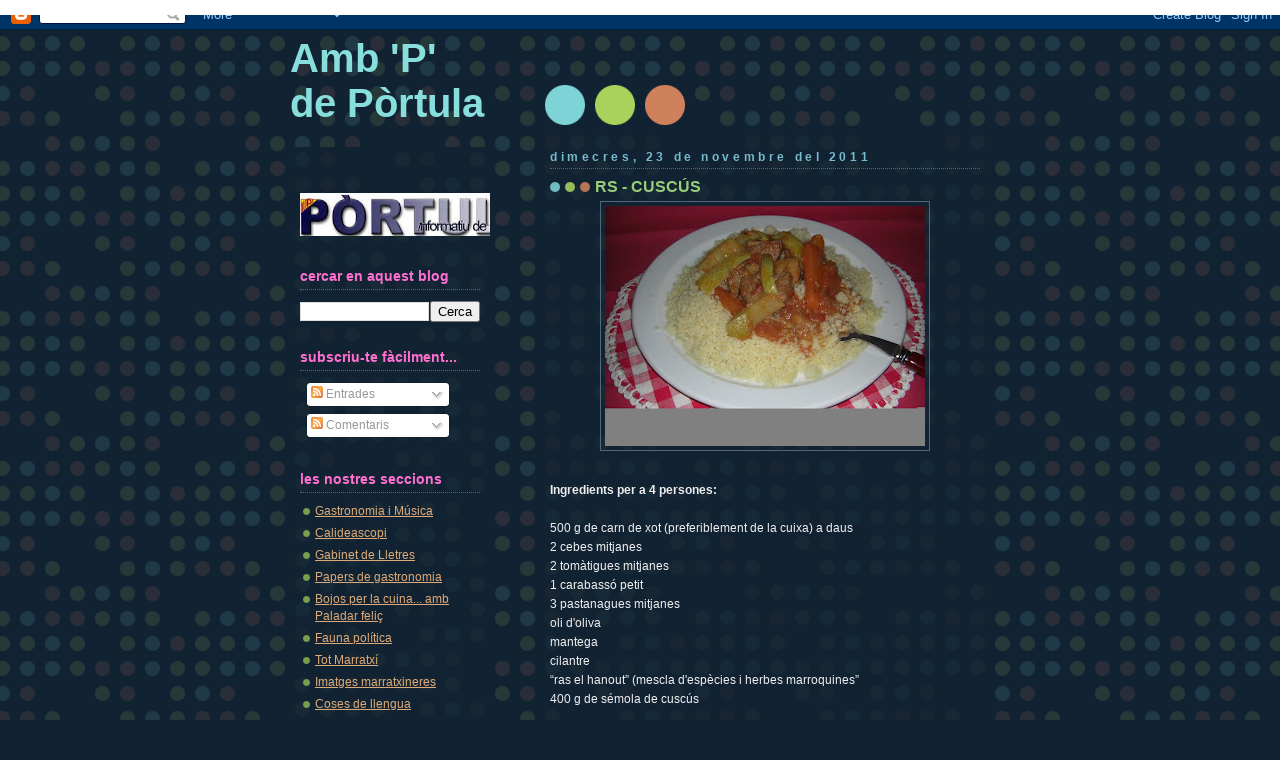

--- FILE ---
content_type: text/html; charset=UTF-8
request_url: https://portula.blogspot.com/2011/11/rs-cuscus.html
body_size: 16600
content:
<!DOCTYPE html>
<html dir='ltr'>
<head>
<link href='https://www.blogger.com/static/v1/widgets/2944754296-widget_css_bundle.css' rel='stylesheet' type='text/css'/>
<meta content='text/html; charset=UTF-8' http-equiv='Content-Type'/>
<meta content='blogger' name='generator'/>
<link href='https://portula.blogspot.com/favicon.ico' rel='icon' type='image/x-icon'/>
<link href='http://portula.blogspot.com/2011/11/rs-cuscus.html' rel='canonical'/>
<link rel="alternate" type="application/atom+xml" title="Amb &#39;P&#39;           de Pòrtula - Atom" href="https://portula.blogspot.com/feeds/posts/default" />
<link rel="alternate" type="application/rss+xml" title="Amb &#39;P&#39;           de Pòrtula - RSS" href="https://portula.blogspot.com/feeds/posts/default?alt=rss" />
<link rel="service.post" type="application/atom+xml" title="Amb &#39;P&#39;           de Pòrtula - Atom" href="https://www.blogger.com/feeds/9194165981468031796/posts/default" />

<link rel="alternate" type="application/atom+xml" title="Amb &#39;P&#39;           de Pòrtula - Atom" href="https://portula.blogspot.com/feeds/2254108830840158723/comments/default" />
<!--Can't find substitution for tag [blog.ieCssRetrofitLinks]-->
<link href='https://blogger.googleusercontent.com/img/b/R29vZ2xl/AVvXsEj609q7Kr53qnI7Ct67tmfgcbe2Ns1877lnNutfsSCPjRN_BU9-p0T8djq6NetPj34uIRtIj60_eeHRa2nmQY8S9Cj6RrXt3Yt0SRSAsniC3sp1xOg8GjLw9-E7ANnLOOkdWS6dHzeSB2k/s320/cuscus+CIMG6255.JPG' rel='image_src'/>
<meta content='http://portula.blogspot.com/2011/11/rs-cuscus.html' property='og:url'/>
<meta content='RS - CUSCÚS' property='og:title'/>
<meta content=' Ingredients per a 4 persones:  500 g de carn de xot (preferiblement de la cuixa) a daus 2 cebes mitjanes 2 tomàtigues mitjanes 1 carabassó ...' property='og:description'/>
<meta content='https://blogger.googleusercontent.com/img/b/R29vZ2xl/AVvXsEj609q7Kr53qnI7Ct67tmfgcbe2Ns1877lnNutfsSCPjRN_BU9-p0T8djq6NetPj34uIRtIj60_eeHRa2nmQY8S9Cj6RrXt3Yt0SRSAsniC3sp1xOg8GjLw9-E7ANnLOOkdWS6dHzeSB2k/w1200-h630-p-k-no-nu/cuscus+CIMG6255.JPG' property='og:image'/>
<title>Amb 'P'           de Pòrtula: RS - CUSCÚS</title>
<style id='page-skin-1' type='text/css'><!--
/*
-----------------------------------------------
Blogger Template Style
Name:     Dots Dark
Date:     24 Feb 2004
Updated by: Blogger Team
----------------------------------------------- */
body {
margin-top: 0px;
margin-right: 0px;
margin-bottom: 0px;
margin-left: 0px;
background:#123 url("https://resources.blogblog.com/blogblog/data/dots_dark/bg_minidots.gif");
background-position: 50% 31px;
text-align:center;
font:x-small Verdana, Arial, Sans-serif;
color:#aabbcc;
font-size/* */:/**/small;
font-size: /**/small;
}
/* Page Structure
----------------------------------------------- */
#outer-wrapper {
background:url("https://resources.blogblog.com/blogblog/data/dots_dark/bg_3dots.gif") no-repeat 250px 50px;
width:700px;
margin:0 auto;
text-align:left;
font:normal normal 108% Verdana,Arial,Sans-Serif;
}
#header-wrapper {
display: none;
}
#main-wrapper {
width:450px;
float:right;
padding:100px 0 20px;
font-size:85%;
word-wrap: break-word; /* fix for long text breaking sidebar float in IE */
overflow: hidden;     /* fix for long non-text content breaking IE sidebar float */
}
#main {
background:url("https://resources.blogblog.com/blogblog/data/dots_dark/bg_minidots2.gif") -100px -100px;
padding:20px 10px 15px;
}
#sidebar-wrapper {
width:200px;
float:left;
font-size:85%;
padding-bottom:20px;
word-wrap: break-word; /* fix for long text breaking sidebar float in IE */
overflow: hidden;     /* fix for long non-text content breaking IE sidebar float */
}
#sidebar {
background:url("https://resources.blogblog.com/blogblog/data/dots_dark/bg_minidots2.gif") 150px -50px;
padding:40px 10px 15px;
width:200px;
width/* */:/**/180px;
width: /**/180px;
}
/* Title & Description
----------------------------------------------- */
.Header h1 {
margin:0 0 .5em;
line-height: 1.4em;
font: normal bold 333% Helvetica,Arial,Sans-serif;
color: #88dddd;
}
.Header h1 a {
color:#88dddd;
text-decoration:none;
}
.Header .description {
margin:0 0 1.75em;
color: #99cc77;
font: normal normal 100% Helvetica, Arial, Sans-serif;
}
/* Links
----------------------------------------------- */
a:link {
color:#ddaa77;
}
a:visited {
color:#80FF00;
}
a:hover {
color:#80FF00;
}
a img {
border-width:0;
}
/* Posts
----------------------------------------------- */
h2.date-header {
margin:0 0 .75em;
padding-bottom:.35em;
border-bottom:1px dotted #556677;
text-transform: lowercase;
letter-spacing:.3em;
color: #77bbcc;
font: normal bold 100% Verdana, Sans-serif;
}
.post {
margin:0 0 2.5em;
}
.post h3 {
margin:.25em 0;
line-height: 1.4em;
font: normal bold 116% Verdana,Sans-serif;
font-size: 130%;
font-weight: bold;
color:#99cc77;
background:url("https://resources.blogblog.com/blogblog/data/dots_dark/bg_post_title_left.gif") no-repeat left .25em;
padding-top:0;
padding-right:0;
padding-bottom:1px;
padding-left:45px;
}
.post h3 a {
text-decoration:none;
color: #99cc77;
}
.post h3 a:hover {
color: #aabbcc;
}
.post .post-body {
margin:0 0 .75em;
line-height:1.6em;
}
.post-body blockquote {
line-height:1.3em;
}
.post-footer {
margin:0;
}
.uncustomized-post-template .post-footer {
text-align: right;
}
.uncustomized-post-template .post-author,
.uncustomized-post-template .post-timestamp {
display: block;
float: left;
margin-right: 4px;
text-align: left;
}
.post-author, .post-timestamp {
color:#99cc77;
}
a.comment-link {
/* IE5.0/Win doesn't apply padding to inline elements,
so we hide these two declarations from it */
background/* */:/**/url("https://resources.blogblog.com/blogblog/data/dots_dark/icon_comment_left.gif") no-repeat left .25em;
padding-left:15px;
}
html>body a.comment-link {
/* Respecified, for IE5/Mac's benefit */
background:url("https://resources.blogblog.com/blogblog/data/dots_dark/icon_comment_left.gif") no-repeat left .25em;
padding-left:15px;
}
.post img, table.tr-caption-container {
margin-top:0;
margin-right:0;
margin-bottom:5px;
margin-left:0;
padding:4px;
border:1px solid #556677;
}
.tr-caption-container img {
border: none;
margin: 0;
padding: 0;
}
.feed-links {
clear: both;
line-height: 2.5em;
}
#blog-pager-newer-link {
float: left;
}
#blog-pager-older-link {
float: right;
}
#blog-pager {
text-align: center;
}
/* Comments
----------------------------------------------- */
#comments {
margin:0;
}
#comments h4 {
margin:0 0 10px;
border-top:1px dotted #556677;
padding-top:.5em;
line-height: 1.4em;
font: bold 110% Georgia,Serif;
color:#9c7;
}
#comments-block {
line-height:1.6em;
}
.comment-author {
background:url("https://resources.blogblog.com/blogblog/data/dots_dark/icon_comment_left.gif") no-repeat 2px .35em;
margin:.5em 0 0;
padding-top:0;
padding-right:0;
padding-bottom:0;
padding-left:20px;
font-weight:bold;
}
.comment-body {
margin:0;
padding-top:0;
padding-right:0;
padding-bottom:0;
padding-left:20px;
}
.comment-body p {
margin:0 0 .5em;
}
.comment-footer {
margin:0 0 .5em;
padding-top:0;
padding-right:0;
padding-bottom:.75em;
padding-left:20px;
color:#996;
}
.comment-footer a:link {
color:#996;
}
.deleted-comment {
font-style:italic;
color:gray;
}
/* More Sidebar Content
----------------------------------------------- */
.sidebar h2 {
margin:2em 0 .75em;
padding-bottom:.35em;
border-bottom:1px dotted #556677;
line-height: 1.4em;
font: normal bold 116% Verdana,Sans-serif;
text-transform:lowercase;
color:#FF6FCF;
}
.sidebar p {
margin:0 0 .75em;
line-height:1.6em;
}
.sidebar ul {
list-style:none;
margin:.5em 0;
padding:0 0px;
}
.sidebar .widget {
margin: .5em 0 1em;
padding: 0 0px;
line-height: 1.5em;
}
.main .widget {
padding-bottom: 1em;
}
.sidebar ul li {
background:url("https://resources.blogblog.com/blogblog/data/dots_dark/bullet.gif") no-repeat 3px .45em;
margin:0;
padding-top:0;
padding-right:0;
padding-bottom:5px;
padding-left:15px;
}
.sidebar p {
margin:0 0 .6em;
}
/* Profile
----------------------------------------------- */
.profile-datablock {
margin: 0 0 1em;
}
.profile-img {
float: left;
margin-top: 0;
margin-right: 8px;
margin-bottom: 5px;
margin-left: 0;
border: 4px solid #345;
}
.profile-data {
margin: 0;
line-height: 1.5em;
}
.profile-textblock {
clear: left;
margin-left: 0;
}
/* Footer
----------------------------------------------- */
#footer {
clear:both;
padding:15px 0 0;
}
#footer p {
margin:0;
}
/* Page structure tweaks for layout editor wireframe */
body#layout #sidebar, body#layout #main,
body#layout #main-wrapper,
body#layout #outer-wrapper,
body#layout #sidebar-wrapper {
padding: 0;
}
body#layout #sidebar-wrapper,
body#layout #sidebar {
padding: 0;
width: 240px;
}

--></style>
<link href='https://www.blogger.com/dyn-css/authorization.css?targetBlogID=9194165981468031796&amp;zx=d400a609-fd1a-44b4-8459-1294d5ebedf4' media='none' onload='if(media!=&#39;all&#39;)media=&#39;all&#39;' rel='stylesheet'/><noscript><link href='https://www.blogger.com/dyn-css/authorization.css?targetBlogID=9194165981468031796&amp;zx=d400a609-fd1a-44b4-8459-1294d5ebedf4' rel='stylesheet'/></noscript>
<meta name='google-adsense-platform-account' content='ca-host-pub-1556223355139109'/>
<meta name='google-adsense-platform-domain' content='blogspot.com'/>

</head>
<body>
<div class='navbar section' id='navbar'><div class='widget Navbar' data-version='1' id='Navbar1'><script type="text/javascript">
    function setAttributeOnload(object, attribute, val) {
      if(window.addEventListener) {
        window.addEventListener('load',
          function(){ object[attribute] = val; }, false);
      } else {
        window.attachEvent('onload', function(){ object[attribute] = val; });
      }
    }
  </script>
<div id="navbar-iframe-container"></div>
<script type="text/javascript" src="https://apis.google.com/js/platform.js"></script>
<script type="text/javascript">
      gapi.load("gapi.iframes:gapi.iframes.style.bubble", function() {
        if (gapi.iframes && gapi.iframes.getContext) {
          gapi.iframes.getContext().openChild({
              url: 'https://www.blogger.com/navbar/9194165981468031796?po\x3d2254108830840158723\x26origin\x3dhttps://portula.blogspot.com',
              where: document.getElementById("navbar-iframe-container"),
              id: "navbar-iframe"
          });
        }
      });
    </script><script type="text/javascript">
(function() {
var script = document.createElement('script');
script.type = 'text/javascript';
script.src = '//pagead2.googlesyndication.com/pagead/js/google_top_exp.js';
var head = document.getElementsByTagName('head')[0];
if (head) {
head.appendChild(script);
}})();
</script>
</div></div>
<div id='outer-wrapper'><div id='wrap2'>
<!-- skip links for text browsers -->
<span id='skiplinks' style='display:none;'>
<a href='#main'>skip to main </a> |
      <a href='#sidebar'>skip to sidebar</a>
</span>
<div id='content-wrapper'>
<div id='crosscol-wrapper' style='text-align:center'>
<div class='crosscol no-items section' id='crosscol'></div>
</div>
<div id='main-wrapper'>
<div class='main section' id='main'><div class='widget Blog' data-version='1' id='Blog1'>
<div class='blog-posts hfeed'>

          <div class="date-outer">
        
<h2 class='date-header'><span>dimecres, 23 de novembre del 2011</span></h2>

          <div class="date-posts">
        
<div class='post-outer'>
<div class='post hentry uncustomized-post-template' itemprop='blogPost' itemscope='itemscope' itemtype='http://schema.org/BlogPosting'>
<meta content='https://blogger.googleusercontent.com/img/b/R29vZ2xl/AVvXsEj609q7Kr53qnI7Ct67tmfgcbe2Ns1877lnNutfsSCPjRN_BU9-p0T8djq6NetPj34uIRtIj60_eeHRa2nmQY8S9Cj6RrXt3Yt0SRSAsniC3sp1xOg8GjLw9-E7ANnLOOkdWS6dHzeSB2k/s320/cuscus+CIMG6255.JPG' itemprop='image_url'/>
<meta content='9194165981468031796' itemprop='blogId'/>
<meta content='2254108830840158723' itemprop='postId'/>
<a name='2254108830840158723'></a>
<h3 class='post-title entry-title' itemprop='name'>
RS - CUSCÚS
</h3>
<div class='post-header'>
<div class='post-header-line-1'></div>
</div>
<div class='post-body entry-content' id='post-body-2254108830840158723' itemprop='description articleBody'>
<div class="separator" style="clear: both; text-align: center;"><a href="https://blogger.googleusercontent.com/img/b/R29vZ2xl/AVvXsEj609q7Kr53qnI7Ct67tmfgcbe2Ns1877lnNutfsSCPjRN_BU9-p0T8djq6NetPj34uIRtIj60_eeHRa2nmQY8S9Cj6RrXt3Yt0SRSAsniC3sp1xOg8GjLw9-E7ANnLOOkdWS6dHzeSB2k/s1600/cuscus+CIMG6255.JPG" imageanchor="1" style="margin-left: 1em; margin-right: 1em;"><img border="0" hda="true" height="240" src="https://blogger.googleusercontent.com/img/b/R29vZ2xl/AVvXsEj609q7Kr53qnI7Ct67tmfgcbe2Ns1877lnNutfsSCPjRN_BU9-p0T8djq6NetPj34uIRtIj60_eeHRa2nmQY8S9Cj6RrXt3Yt0SRSAsniC3sp1xOg8GjLw9-E7ANnLOOkdWS6dHzeSB2k/s320/cuscus+CIMG6255.JPG" width="320" /></a></div><div style="margin-bottom: 0cm;"><br />
</div><div style="margin-bottom: 0cm;"><span style="color: #eeeeee; font-family: Tahoma, sans-serif;"><strong>Ingredients per a 4 persones:</strong></span></div><div style="margin-bottom: 0cm;"><strong><br />
<span style="color: #eeeeee;"></span></strong></div><div style="font-weight: normal; margin-bottom: 0cm;"><span style="color: #eeeeee; font-family: Tahoma, sans-serif;">500 g de carn de xot (preferiblement de la cuixa) a daus</span></div><div style="font-weight: normal; margin-bottom: 0cm;"><span style="color: #eeeeee; font-family: Tahoma, sans-serif;">2 cebes mitjanes</span></div><div style="font-weight: normal; margin-bottom: 0cm;"><span style="color: #eeeeee; font-family: Tahoma, sans-serif;">2 tomàtigues mitjanes</span></div><div style="font-weight: normal; margin-bottom: 0cm;"><span style="color: #eeeeee; font-family: Tahoma, sans-serif;">1 carabassó petit</span></div><div style="font-weight: normal; margin-bottom: 0cm;"><span style="color: #eeeeee; font-family: Tahoma, sans-serif;">3 pastanagues mitjanes</span></div><div style="font-weight: normal; margin-bottom: 0cm;"><span style="color: #eeeeee; font-family: Tahoma, sans-serif;">oli d'oliva</span></div><div style="font-weight: normal; margin-bottom: 0cm;"><span style="color: #eeeeee; font-family: Tahoma, sans-serif;">mantega</span></div><div style="font-weight: normal; margin-bottom: 0cm;"><span style="color: #eeeeee; font-family: Tahoma, sans-serif;">cilantre </span></div><div style="font-weight: normal; margin-bottom: 0cm;"><span style="color: #eeeeee;">&#8220;<span style="font-family: Tahoma, sans-serif;">ras el hanout&#8221; (mescla d'espècies i herbes marroquines&#8221;</span></span></div><div style="font-weight: normal; margin-bottom: 0cm;"><span style="color: #eeeeee; font-family: Tahoma, sans-serif;">400 g de sémola de cuscús</span></div><div style="font-weight: normal; margin-bottom: 0cm;"><span style="color: #eeeeee;"><br />
</span></div><div style="margin-bottom: 0cm;"><span style="color: #eeeeee; font-family: Tahoma, sans-serif;"><b>Preparació:</b></span></div><div style="margin-bottom: 0cm;"><span style="color: #eeeeee;"><br />
</span></div><div align="justify" style="font-weight: normal; margin-bottom: 0cm;"><span style="color: #eeeeee; font-family: Tahoma, sans-serif;">Sofregiu la carn amb oli d'oliva. Salau-la. Quan tengui color, afegiu-hi la ceba picada i la pastanaga tallada a bastonets i abaixau el foc al mínim. En ser transparent la ceba, incorporau-hi la tomàtiga ratllada i apujau el foc. </span></div><div align="justify" style="font-weight: normal; margin-bottom: 0cm;"><span style="color: #eeeeee;"><br />
</span></div><div align="justify" style="font-weight: normal; margin-bottom: 0cm;"><span style="color: #eeeeee; font-family: Tahoma, sans-serif;">Mentrestant, posau a bullir dos tassons d'aigua.</span></div><div align="justify" style="font-weight: normal; margin-bottom: 0cm;"><span style="color: #eeeeee;"><br />
</span></div><div align="justify" style="font-weight: normal; margin-bottom: 0cm;"><span style="color: #eeeeee; font-family: Tahoma, sans-serif;">Quan la tomàtiga sigui brillant, afegiu-hi l'aigua bullent i les espècies. Feis bullir el conjunt fins que la carn sigui ben tendre (si la salsa s'espesseix massa, incorporau-hi un poc més d'aigua bullent). Quan ja sigui quasi cuit, afegiu-hi el carabassó tallat a bastonets (amb la pell) i coeu-lo fins que sigui tendre.</span></div><div align="justify" style="font-weight: normal; margin-bottom: 0cm;"><span style="color: #eeeeee;"><br />
</span></div><div align="justify" style="font-weight: normal; margin-bottom: 0cm;"><span style="color: #eeeeee; font-family: Tahoma, sans-serif;">Preparau el cuscús segons les indicacions dell fabricant. Afegiu-hi un poc de mantega a temperatura ambient i serviu-lo amb la carn i les verdures amb salsa.</span></div><div style="font-weight: normal; margin-bottom: 0cm;"><span style="color: #eeeeee;"><br />
</span></div><div style="font-weight: normal; margin-bottom: 0cm;"><br />
</div>
<div style='clear: both;'></div>
</div>
<div class='post-footer'>
<div class='post-footer-line post-footer-line-1'>
<span class='post-author vcard'>
Publicat per
<span class='fn' itemprop='author' itemscope='itemscope' itemtype='http://schema.org/Person'>
<meta content='https://www.blogger.com/profile/15896288216452500959' itemprop='url'/>
<a class='g-profile' href='https://www.blogger.com/profile/15896288216452500959' rel='author' title='author profile'>
<span itemprop='name'>Amb P de Pòrtula</span>
</a>
</span>
</span>
<span class='post-timestamp'>
>
<meta content='http://portula.blogspot.com/2011/11/rs-cuscus.html' itemprop='url'/>
<a class='timestamp-link' href='https://portula.blogspot.com/2011/11/rs-cuscus.html' rel='bookmark' title='permanent link'><abbr class='published' itemprop='datePublished' title='2011-11-23T11:32:00+01:00'>11:32</abbr></a>
</span>
<span class='post-comment-link'>
</span>
<span class='post-icons'>
<span class='item-action'>
<a href='https://www.blogger.com/email-post/9194165981468031796/2254108830840158723' title='Enviar missatge per correu electrònic'>
<img alt='' class='icon-action' height='13' src='https://resources.blogblog.com/img/icon18_email.gif' width='18'/>
</a>
</span>
<span class='item-control blog-admin pid-1728888995'>
<a href='https://www.blogger.com/post-edit.g?blogID=9194165981468031796&postID=2254108830840158723&from=pencil' title='Modificar el missatge'>
<img alt='' class='icon-action' height='18' src='https://resources.blogblog.com/img/icon18_edit_allbkg.gif' width='18'/>
</a>
</span>
</span>
<div class='post-share-buttons goog-inline-block'>
</div>
</div>
<div class='post-footer-line post-footer-line-2'>
<span class='post-labels'>
</span>
</div>
<div class='post-footer-line post-footer-line-3'>
<span class='post-location'>
</span>
</div>
</div>
</div>
<div class='comments' id='comments'>
<a name='comments'></a>
<h4>Cap comentari:</h4>
<div id='Blog1_comments-block-wrapper'>
<dl class='avatar-comment-indent' id='comments-block'>
</dl>
</div>
<p class='comment-footer'>
<a href='https://www.blogger.com/comment/fullpage/post/9194165981468031796/2254108830840158723' onclick=''>Publica un comentari a l'entrada</a>
</p>
</div>
</div>

        </div></div>
      
</div>
<div class='blog-pager' id='blog-pager'>
<span id='blog-pager-newer-link'>
<a class='blog-pager-newer-link' href='https://portula.blogspot.com/2011/12/rs-tambor-dametlla.html' id='Blog1_blog-pager-newer-link' title='Entrada més recent'>Entrada més recent</a>
</span>
<span id='blog-pager-older-link'>
<a class='blog-pager-older-link' href='https://portula.blogspot.com/2011/11/rs-arros-la-milanesa.html' id='Blog1_blog-pager-older-link' title='Entrada més antiga'>Entrada més antiga</a>
</span>
<a class='home-link' href='https://portula.blogspot.com/'>Inici</a>
</div>
<div class='clear'></div>
<div class='post-feeds'>
<div class='feed-links'>
Subscriure's a:
<a class='feed-link' href='https://portula.blogspot.com/feeds/2254108830840158723/comments/default' target='_blank' type='application/atom+xml'>Comentaris del missatge (Atom)</a>
</div>
</div>
</div></div>
</div>
<div id='sidebar-wrapper'>
<div class='sidebar section' id='header'><div class='widget Header' data-version='1' id='Header1'>
<div id='header-inner'>
<div class='titlewrapper'>
<h1 class='title'>
<a href='https://portula.blogspot.com/'>
Amb 'P'           de Pòrtula
</a>
</h1>
</div>
<div class='descriptionwrapper'>
<p class='description'><span>
</span></p>
</div>
</div>
</div></div>
<div class='sidebar section' id='sidebar'><div class='widget Image' data-version='1' id='Image2'>
<div class='widget-content'>
<a href='http://www.portula.net'>
<img alt='' height='43' id='Image2_img' src='https://blogger.googleusercontent.com/img/b/R29vZ2xl/AVvXsEg-JqSpP_QgDpfxsnKt5HIiFaqTcEeTen2l2sgBkebUP1s72PagRTwIGFqiX8Ig5UXuwLL4wMnlZmMYIqyRpQL5uoC8qB-wFZVZom40HBJVDHLeRf7HU9caYQ2Ua4Wb-TsLjdPNRfiGWB8/s240/logo2006.jpg' width='240'/>
</a>
<br/>
</div>
<div class='clear'></div>
</div><div class='widget BlogSearch' data-version='1' id='BlogSearch1'>
<h2 class='title'>Cercar en aquest blog</h2>
<div class='widget-content'>
<div id='BlogSearch1_form'>
<form action='https://portula.blogspot.com/search' class='gsc-search-box' target='_top'>
<table cellpadding='0' cellspacing='0' class='gsc-search-box'>
<tbody>
<tr>
<td class='gsc-input'>
<input autocomplete='off' class='gsc-input' name='q' size='10' title='search' type='text' value=''/>
</td>
<td class='gsc-search-button'>
<input class='gsc-search-button' title='search' type='submit' value='Cerca'/>
</td>
</tr>
</tbody>
</table>
</form>
</div>
</div>
<div class='clear'></div>
</div><div class='widget Subscribe' data-version='1' id='Subscribe1'>
<div style='white-space:nowrap'>
<h2 class='title'>Subscriu-te fàcilment...</h2>
<div class='widget-content'>
<div class='subscribe-wrapper subscribe-type-POST'>
<div class='subscribe expanded subscribe-type-POST' id='SW_READER_LIST_Subscribe1POST' style='display:none;'>
<div class='top'>
<span class='inner' onclick='return(_SW_toggleReaderList(event, "Subscribe1POST"));'>
<img class='subscribe-dropdown-arrow' src='https://resources.blogblog.com/img/widgets/arrow_dropdown.gif'/>
<img align='absmiddle' alt='' border='0' class='feed-icon' src='https://resources.blogblog.com/img/icon_feed12.png'/>
Entrades
</span>
<div class='feed-reader-links'>
<a class='feed-reader-link' href='https://www.netvibes.com/subscribe.php?url=https%3A%2F%2Fportula.blogspot.com%2Ffeeds%2Fposts%2Fdefault' target='_blank'>
<img src='https://resources.blogblog.com/img/widgets/subscribe-netvibes.png'/>
</a>
<a class='feed-reader-link' href='https://add.my.yahoo.com/content?url=https%3A%2F%2Fportula.blogspot.com%2Ffeeds%2Fposts%2Fdefault' target='_blank'>
<img src='https://resources.blogblog.com/img/widgets/subscribe-yahoo.png'/>
</a>
<a class='feed-reader-link' href='https://portula.blogspot.com/feeds/posts/default' target='_blank'>
<img align='absmiddle' class='feed-icon' src='https://resources.blogblog.com/img/icon_feed12.png'/>
                  Atom
                </a>
</div>
</div>
<div class='bottom'></div>
</div>
<div class='subscribe' id='SW_READER_LIST_CLOSED_Subscribe1POST' onclick='return(_SW_toggleReaderList(event, "Subscribe1POST"));'>
<div class='top'>
<span class='inner'>
<img class='subscribe-dropdown-arrow' src='https://resources.blogblog.com/img/widgets/arrow_dropdown.gif'/>
<span onclick='return(_SW_toggleReaderList(event, "Subscribe1POST"));'>
<img align='absmiddle' alt='' border='0' class='feed-icon' src='https://resources.blogblog.com/img/icon_feed12.png'/>
Entrades
</span>
</span>
</div>
<div class='bottom'></div>
</div>
</div>
<div class='subscribe-wrapper subscribe-type-PER_POST'>
<div class='subscribe expanded subscribe-type-PER_POST' id='SW_READER_LIST_Subscribe1PER_POST' style='display:none;'>
<div class='top'>
<span class='inner' onclick='return(_SW_toggleReaderList(event, "Subscribe1PER_POST"));'>
<img class='subscribe-dropdown-arrow' src='https://resources.blogblog.com/img/widgets/arrow_dropdown.gif'/>
<img align='absmiddle' alt='' border='0' class='feed-icon' src='https://resources.blogblog.com/img/icon_feed12.png'/>
Comentaris
</span>
<div class='feed-reader-links'>
<a class='feed-reader-link' href='https://www.netvibes.com/subscribe.php?url=https%3A%2F%2Fportula.blogspot.com%2Ffeeds%2F2254108830840158723%2Fcomments%2Fdefault' target='_blank'>
<img src='https://resources.blogblog.com/img/widgets/subscribe-netvibes.png'/>
</a>
<a class='feed-reader-link' href='https://add.my.yahoo.com/content?url=https%3A%2F%2Fportula.blogspot.com%2Ffeeds%2F2254108830840158723%2Fcomments%2Fdefault' target='_blank'>
<img src='https://resources.blogblog.com/img/widgets/subscribe-yahoo.png'/>
</a>
<a class='feed-reader-link' href='https://portula.blogspot.com/feeds/2254108830840158723/comments/default' target='_blank'>
<img align='absmiddle' class='feed-icon' src='https://resources.blogblog.com/img/icon_feed12.png'/>
                  Atom
                </a>
</div>
</div>
<div class='bottom'></div>
</div>
<div class='subscribe' id='SW_READER_LIST_CLOSED_Subscribe1PER_POST' onclick='return(_SW_toggleReaderList(event, "Subscribe1PER_POST"));'>
<div class='top'>
<span class='inner'>
<img class='subscribe-dropdown-arrow' src='https://resources.blogblog.com/img/widgets/arrow_dropdown.gif'/>
<span onclick='return(_SW_toggleReaderList(event, "Subscribe1PER_POST"));'>
<img align='absmiddle' alt='' border='0' class='feed-icon' src='https://resources.blogblog.com/img/icon_feed12.png'/>
Comentaris
</span>
</span>
</div>
<div class='bottom'></div>
</div>
</div>
<div style='clear:both'></div>
</div>
</div>
<div class='clear'></div>
</div><div class='widget LinkList' data-version='1' id='LinkList2'>
<h2>Les nostres seccions</h2>
<div class='widget-content'>
<ul>
<li><a href='http://ambpdeportula.googlepages.com/totm%C3%BAsica'>Gastronomia i Música</a></li>
<li><a href='http://ambpdeportula.googlepages.com/zplantilla2'>Calideascopi</a></li>
<li><a href='http://ambpdeportula.googlepages.com/gabinetdelletres'>Gabinet de Lletres</a></li>
<li><a href='http://ambpdeportula.googlepages.com/discografiarebuda'>Papers de gastronomia</a></li>
<li><a href='http://ambpdeportula.googlepages.com/bojosperlacuina...ambpaladarfeli%C3%A7'>Bojos per la cuina... amb Paladar feliç</a></li>
<li><a href='http://ambpdeportula.googlepages.com/faunapol%C3%ADtica'>Fauna política</a></li>
<li><a href='http://ambpdeportula.googlepages.com/totmarratx%C3%AD-'>Tot Marratxí</a></li>
<li><a href='http://ambpdeportula.googlepages.com/imatgesdemarratx%C3%AD'>Imatges marratxineres</a></li>
<li><a href='http://ambpdeportula.googlepages.com/cosesdellengua'>Coses de llengua</a></li>
<li><a href='http://ambpdeportula.googlepages.com/home2'>Visions poètiques</a></li>
<li><a href='http://ambpdeportula.googlepages.com/retallsforans'>Retalls forans</a></li>
<li><a href='http://ambpdeportula.googlepages.com/home'>Pòrtula a la ràdio</a></li>
<li><a href='http://ambpdeportula.googlepages.com/bibliografiarebuda'>Bibliografia rebuda</a></li>
</ul>
<div class='clear'></div>
</div>
</div><div class='widget Text' data-version='1' id='Text1'>
<h2 class='title'>Incorporacions anteriors...</h2>
<div class='widget-content'>
<p>> Les edicions culinàries de Roig i Montserrat, de Campos, <a href="http://portula.blogspot.com/2009/06/rb-greixonera-de-brossat-edicions-roig.html">Madò Coloma Abrines i Madò Maria Cullera</a> (17 VI 09)</p><p>> Receptes amb nom propi: <a href="http://portula.blogspot.com/2009/06/rnp-broquetes-angels-i-dimonis.html">Broquetes 'Àngels i Dimonis'</a> rnp1 (14 VI 09)</p><p>> <a href="http://portula.blogspot.com/2009/05/rb-frit-de-xot-ruta-del-vi.html">Ruta del vi</a>, ressenya bibliogràfica (30 V 09)</p><p>> Receptari: <a href="http://planesretallsforans.googlepages.com/receptari2">Els ingredients</a>. 1.600 referències de receptes i 862 enllaços directes. 35 productes diferents, ara ampliats amb col, julivert, sípia, patata i pebre (act. 23 V 09)</p><p>> <a href="http://portula.blogspot.com/2009/05/rb-frit-de-xot-ruta-del-vi.html">Cellers i bodegues </a>de Binissalem, Santa Eugènia, Santa Maria del Camí i Sencelles (30 V 09)</p><p>> <a href="http://portula.blogspot.com/2009/05/rb-frit-de-xot-ruta-del-vi.html">Restaurants</a> de Binissalem, Consell, Santa Eugènia, Santa Maria del Camí i Sencelles (30 V 09)</p><p>> <a href="http://portula.blogspot.com/2009/05/rb-cassola-amb-caragols.html">2n Reconeixement a la cuina autòctona</a>, ressenya bibliogràfica (24 V 09)</p><p>> Receptes de la setmana, especials per celebrar el primer aniversari del programa radiofònic 'Tot Música': <a href="http://portula.blogspot.com/2009/05/rs-tournedos-rossini.html">Tournedos Rossini</a> i <a href="http://portula.blogspot.com/2009/05/rs-pastis-mozart.html">Pastís Mozart</a> (13 V 09)</p><p>> Calideascopi: <a href="http://ambpdeportula.googlepages.com/zplantilla2">Darreres incorporacions</a> (act. 21 IV 09)</p><p>> Receptari: <a href="http://planesretallsforans.googlepages.com/receptari2">Els ingredients</a>. 1.362 referències de receptes i 667 enllaços directes. 29 productes diferents, ara ampliats amb all, bròquil, tomàtiga, xot i més plats de llebre i magrana (act. 5 IV 09)</p><p>> Receptari: <a href="http://planesretallsforans.googlepages.com/receptari">L'arròs </a>. 499 receptes i 137 enllaços directes (act. 09 III 09)</p><p>> Receptari: <a href="http://planesretallsforans.googlepages.com/receptari4">La sopa</a>. 765 receptes i 63 enllaços directes (act. 22 II 09)</p><p>> Receptari: <a href="http://planesretallsforans.googlepages.com/receptari6">El peix</a>. 388 receptes i 15 enllaços directes (act. 23 I)</p><p>> Receptari: <a href="http://planesretallsforans.googlepages.com/receptari18">La pasta </a>. 302 receptes i 10 enllaços directes (act. 25 XII)<br />> <a href="http://ambpdeportula.googlepages.com/zplantilla3">Rànquing de temes de retalls forans </a>(act. 4 XII)<br />> Gabinet de Lletres: <a href="http://ambpdeportula.googlepages.com/gabinetdelletres">Frases de llibres i lectura</a> (act. 27 XI)<br />> Receptari: <a href="http://planesretallsforans.googlepages.com/receptari17">Les sopes </a>(de Mallorca). 17 plats de sopes i 7 enllaços directes (act. 21 XI)<br />> Tot Música: <a href="http://ambpdeportula.googlepages.com/totmúsica">Grans obres mestres...</a> Beethoven, Brahms, Fauré, Haendel, Mozart, Vivaldi (8 XI)<br />> Tot Música: Grans obres mestres... de <a href="http://ambpdeportula.googlepages.com/totmúsica">Johann Sebastian BACH</a> (7 XI)<br />> Tot Música: Obres corals de <a href="http://ambpdeportula.googlepages.com/totmúsica">Baltasar Bibiloni</a><br /></p>
</div>
<div class='clear'></div>
</div><div class='widget BlogArchive' data-version='1' id='BlogArchive1'>
<h2>Arxiu del blog</h2>
<div class='widget-content'>
<div id='ArchiveList'>
<div id='BlogArchive1_ArchiveList'>
<ul class='hierarchy'>
<li class='archivedate collapsed'>
<a class='toggle' href='javascript:void(0)'>
<span class='zippy'>

        &#9658;&#160;
      
</span>
</a>
<a class='post-count-link' href='https://portula.blogspot.com/2016/'>
2016
</a>
<span class='post-count' dir='ltr'>(3)</span>
<ul class='hierarchy'>
<li class='archivedate collapsed'>
<a class='toggle' href='javascript:void(0)'>
<span class='zippy'>

        &#9658;&#160;
      
</span>
</a>
<a class='post-count-link' href='https://portula.blogspot.com/2016/10/'>
d&#8217;octubre
</a>
<span class='post-count' dir='ltr'>(3)</span>
</li>
</ul>
</li>
</ul>
<ul class='hierarchy'>
<li class='archivedate collapsed'>
<a class='toggle' href='javascript:void(0)'>
<span class='zippy'>

        &#9658;&#160;
      
</span>
</a>
<a class='post-count-link' href='https://portula.blogspot.com/2012/'>
2012
</a>
<span class='post-count' dir='ltr'>(4)</span>
<ul class='hierarchy'>
<li class='archivedate collapsed'>
<a class='toggle' href='javascript:void(0)'>
<span class='zippy'>

        &#9658;&#160;
      
</span>
</a>
<a class='post-count-link' href='https://portula.blogspot.com/2012/02/'>
de febrer
</a>
<span class='post-count' dir='ltr'>(2)</span>
</li>
</ul>
<ul class='hierarchy'>
<li class='archivedate collapsed'>
<a class='toggle' href='javascript:void(0)'>
<span class='zippy'>

        &#9658;&#160;
      
</span>
</a>
<a class='post-count-link' href='https://portula.blogspot.com/2012/01/'>
de gener
</a>
<span class='post-count' dir='ltr'>(2)</span>
</li>
</ul>
</li>
</ul>
<ul class='hierarchy'>
<li class='archivedate expanded'>
<a class='toggle' href='javascript:void(0)'>
<span class='zippy toggle-open'>

        &#9660;&#160;
      
</span>
</a>
<a class='post-count-link' href='https://portula.blogspot.com/2011/'>
2011
</a>
<span class='post-count' dir='ltr'>(42)</span>
<ul class='hierarchy'>
<li class='archivedate collapsed'>
<a class='toggle' href='javascript:void(0)'>
<span class='zippy'>

        &#9658;&#160;
      
</span>
</a>
<a class='post-count-link' href='https://portula.blogspot.com/2011/12/'>
de desembre
</a>
<span class='post-count' dir='ltr'>(1)</span>
</li>
</ul>
<ul class='hierarchy'>
<li class='archivedate expanded'>
<a class='toggle' href='javascript:void(0)'>
<span class='zippy toggle-open'>

        &#9660;&#160;
      
</span>
</a>
<a class='post-count-link' href='https://portula.blogspot.com/2011/11/'>
de novembre
</a>
<span class='post-count' dir='ltr'>(3)</span>
<ul class='posts'>
<li><a href='https://portula.blogspot.com/2011/11/rs-cuscus.html'>RS - CUSCÚS</a></li>
<li><a href='https://portula.blogspot.com/2011/11/rs-arros-la-milanesa.html'>RS - ARRÒS A LA MILANESA</a></li>
<li><a href='https://portula.blogspot.com/2011/11/rs-conill-amb-salsa-tot-en-cru.html'>RS - CONILL AMB SALSA (TOT EN CRU)</a></li>
</ul>
</li>
</ul>
<ul class='hierarchy'>
<li class='archivedate collapsed'>
<a class='toggle' href='javascript:void(0)'>
<span class='zippy'>

        &#9658;&#160;
      
</span>
</a>
<a class='post-count-link' href='https://portula.blogspot.com/2011/10/'>
d&#8217;octubre
</a>
<span class='post-count' dir='ltr'>(2)</span>
</li>
</ul>
<ul class='hierarchy'>
<li class='archivedate collapsed'>
<a class='toggle' href='javascript:void(0)'>
<span class='zippy'>

        &#9658;&#160;
      
</span>
</a>
<a class='post-count-link' href='https://portula.blogspot.com/2011/09/'>
de setembre
</a>
<span class='post-count' dir='ltr'>(5)</span>
</li>
</ul>
<ul class='hierarchy'>
<li class='archivedate collapsed'>
<a class='toggle' href='javascript:void(0)'>
<span class='zippy'>

        &#9658;&#160;
      
</span>
</a>
<a class='post-count-link' href='https://portula.blogspot.com/2011/07/'>
de juliol
</a>
<span class='post-count' dir='ltr'>(4)</span>
</li>
</ul>
<ul class='hierarchy'>
<li class='archivedate collapsed'>
<a class='toggle' href='javascript:void(0)'>
<span class='zippy'>

        &#9658;&#160;
      
</span>
</a>
<a class='post-count-link' href='https://portula.blogspot.com/2011/06/'>
de juny
</a>
<span class='post-count' dir='ltr'>(5)</span>
</li>
</ul>
<ul class='hierarchy'>
<li class='archivedate collapsed'>
<a class='toggle' href='javascript:void(0)'>
<span class='zippy'>

        &#9658;&#160;
      
</span>
</a>
<a class='post-count-link' href='https://portula.blogspot.com/2011/05/'>
de maig
</a>
<span class='post-count' dir='ltr'>(4)</span>
</li>
</ul>
<ul class='hierarchy'>
<li class='archivedate collapsed'>
<a class='toggle' href='javascript:void(0)'>
<span class='zippy'>

        &#9658;&#160;
      
</span>
</a>
<a class='post-count-link' href='https://portula.blogspot.com/2011/04/'>
d&#8217;abril
</a>
<span class='post-count' dir='ltr'>(4)</span>
</li>
</ul>
<ul class='hierarchy'>
<li class='archivedate collapsed'>
<a class='toggle' href='javascript:void(0)'>
<span class='zippy'>

        &#9658;&#160;
      
</span>
</a>
<a class='post-count-link' href='https://portula.blogspot.com/2011/03/'>
de març
</a>
<span class='post-count' dir='ltr'>(5)</span>
</li>
</ul>
<ul class='hierarchy'>
<li class='archivedate collapsed'>
<a class='toggle' href='javascript:void(0)'>
<span class='zippy'>

        &#9658;&#160;
      
</span>
</a>
<a class='post-count-link' href='https://portula.blogspot.com/2011/02/'>
de febrer
</a>
<span class='post-count' dir='ltr'>(4)</span>
</li>
</ul>
<ul class='hierarchy'>
<li class='archivedate collapsed'>
<a class='toggle' href='javascript:void(0)'>
<span class='zippy'>

        &#9658;&#160;
      
</span>
</a>
<a class='post-count-link' href='https://portula.blogspot.com/2011/01/'>
de gener
</a>
<span class='post-count' dir='ltr'>(5)</span>
</li>
</ul>
</li>
</ul>
<ul class='hierarchy'>
<li class='archivedate collapsed'>
<a class='toggle' href='javascript:void(0)'>
<span class='zippy'>

        &#9658;&#160;
      
</span>
</a>
<a class='post-count-link' href='https://portula.blogspot.com/2010/'>
2010
</a>
<span class='post-count' dir='ltr'>(98)</span>
<ul class='hierarchy'>
<li class='archivedate collapsed'>
<a class='toggle' href='javascript:void(0)'>
<span class='zippy'>

        &#9658;&#160;
      
</span>
</a>
<a class='post-count-link' href='https://portula.blogspot.com/2010/12/'>
de desembre
</a>
<span class='post-count' dir='ltr'>(5)</span>
</li>
</ul>
<ul class='hierarchy'>
<li class='archivedate collapsed'>
<a class='toggle' href='javascript:void(0)'>
<span class='zippy'>

        &#9658;&#160;
      
</span>
</a>
<a class='post-count-link' href='https://portula.blogspot.com/2010/11/'>
de novembre
</a>
<span class='post-count' dir='ltr'>(4)</span>
</li>
</ul>
<ul class='hierarchy'>
<li class='archivedate collapsed'>
<a class='toggle' href='javascript:void(0)'>
<span class='zippy'>

        &#9658;&#160;
      
</span>
</a>
<a class='post-count-link' href='https://portula.blogspot.com/2010/10/'>
d&#8217;octubre
</a>
<span class='post-count' dir='ltr'>(3)</span>
</li>
</ul>
<ul class='hierarchy'>
<li class='archivedate collapsed'>
<a class='toggle' href='javascript:void(0)'>
<span class='zippy'>

        &#9658;&#160;
      
</span>
</a>
<a class='post-count-link' href='https://portula.blogspot.com/2010/09/'>
de setembre
</a>
<span class='post-count' dir='ltr'>(5)</span>
</li>
</ul>
<ul class='hierarchy'>
<li class='archivedate collapsed'>
<a class='toggle' href='javascript:void(0)'>
<span class='zippy'>

        &#9658;&#160;
      
</span>
</a>
<a class='post-count-link' href='https://portula.blogspot.com/2010/08/'>
d&#8217;agost
</a>
<span class='post-count' dir='ltr'>(4)</span>
</li>
</ul>
<ul class='hierarchy'>
<li class='archivedate collapsed'>
<a class='toggle' href='javascript:void(0)'>
<span class='zippy'>

        &#9658;&#160;
      
</span>
</a>
<a class='post-count-link' href='https://portula.blogspot.com/2010/07/'>
de juliol
</a>
<span class='post-count' dir='ltr'>(4)</span>
</li>
</ul>
<ul class='hierarchy'>
<li class='archivedate collapsed'>
<a class='toggle' href='javascript:void(0)'>
<span class='zippy'>

        &#9658;&#160;
      
</span>
</a>
<a class='post-count-link' href='https://portula.blogspot.com/2010/06/'>
de juny
</a>
<span class='post-count' dir='ltr'>(5)</span>
</li>
</ul>
<ul class='hierarchy'>
<li class='archivedate collapsed'>
<a class='toggle' href='javascript:void(0)'>
<span class='zippy'>

        &#9658;&#160;
      
</span>
</a>
<a class='post-count-link' href='https://portula.blogspot.com/2010/05/'>
de maig
</a>
<span class='post-count' dir='ltr'>(37)</span>
</li>
</ul>
<ul class='hierarchy'>
<li class='archivedate collapsed'>
<a class='toggle' href='javascript:void(0)'>
<span class='zippy'>

        &#9658;&#160;
      
</span>
</a>
<a class='post-count-link' href='https://portula.blogspot.com/2010/04/'>
d&#8217;abril
</a>
<span class='post-count' dir='ltr'>(19)</span>
</li>
</ul>
<ul class='hierarchy'>
<li class='archivedate collapsed'>
<a class='toggle' href='javascript:void(0)'>
<span class='zippy'>

        &#9658;&#160;
      
</span>
</a>
<a class='post-count-link' href='https://portula.blogspot.com/2010/03/'>
de març
</a>
<span class='post-count' dir='ltr'>(5)</span>
</li>
</ul>
<ul class='hierarchy'>
<li class='archivedate collapsed'>
<a class='toggle' href='javascript:void(0)'>
<span class='zippy'>

        &#9658;&#160;
      
</span>
</a>
<a class='post-count-link' href='https://portula.blogspot.com/2010/02/'>
de febrer
</a>
<span class='post-count' dir='ltr'>(4)</span>
</li>
</ul>
<ul class='hierarchy'>
<li class='archivedate collapsed'>
<a class='toggle' href='javascript:void(0)'>
<span class='zippy'>

        &#9658;&#160;
      
</span>
</a>
<a class='post-count-link' href='https://portula.blogspot.com/2010/01/'>
de gener
</a>
<span class='post-count' dir='ltr'>(3)</span>
</li>
</ul>
</li>
</ul>
<ul class='hierarchy'>
<li class='archivedate collapsed'>
<a class='toggle' href='javascript:void(0)'>
<span class='zippy'>

        &#9658;&#160;
      
</span>
</a>
<a class='post-count-link' href='https://portula.blogspot.com/2009/'>
2009
</a>
<span class='post-count' dir='ltr'>(265)</span>
<ul class='hierarchy'>
<li class='archivedate collapsed'>
<a class='toggle' href='javascript:void(0)'>
<span class='zippy'>

        &#9658;&#160;
      
</span>
</a>
<a class='post-count-link' href='https://portula.blogspot.com/2009/12/'>
de desembre
</a>
<span class='post-count' dir='ltr'>(6)</span>
</li>
</ul>
<ul class='hierarchy'>
<li class='archivedate collapsed'>
<a class='toggle' href='javascript:void(0)'>
<span class='zippy'>

        &#9658;&#160;
      
</span>
</a>
<a class='post-count-link' href='https://portula.blogspot.com/2009/11/'>
de novembre
</a>
<span class='post-count' dir='ltr'>(4)</span>
</li>
</ul>
<ul class='hierarchy'>
<li class='archivedate collapsed'>
<a class='toggle' href='javascript:void(0)'>
<span class='zippy'>

        &#9658;&#160;
      
</span>
</a>
<a class='post-count-link' href='https://portula.blogspot.com/2009/10/'>
d&#8217;octubre
</a>
<span class='post-count' dir='ltr'>(4)</span>
</li>
</ul>
<ul class='hierarchy'>
<li class='archivedate collapsed'>
<a class='toggle' href='javascript:void(0)'>
<span class='zippy'>

        &#9658;&#160;
      
</span>
</a>
<a class='post-count-link' href='https://portula.blogspot.com/2009/09/'>
de setembre
</a>
<span class='post-count' dir='ltr'>(6)</span>
</li>
</ul>
<ul class='hierarchy'>
<li class='archivedate collapsed'>
<a class='toggle' href='javascript:void(0)'>
<span class='zippy'>

        &#9658;&#160;
      
</span>
</a>
<a class='post-count-link' href='https://portula.blogspot.com/2009/08/'>
d&#8217;agost
</a>
<span class='post-count' dir='ltr'>(16)</span>
</li>
</ul>
<ul class='hierarchy'>
<li class='archivedate collapsed'>
<a class='toggle' href='javascript:void(0)'>
<span class='zippy'>

        &#9658;&#160;
      
</span>
</a>
<a class='post-count-link' href='https://portula.blogspot.com/2009/07/'>
de juliol
</a>
<span class='post-count' dir='ltr'>(35)</span>
</li>
</ul>
<ul class='hierarchy'>
<li class='archivedate collapsed'>
<a class='toggle' href='javascript:void(0)'>
<span class='zippy'>

        &#9658;&#160;
      
</span>
</a>
<a class='post-count-link' href='https://portula.blogspot.com/2009/06/'>
de juny
</a>
<span class='post-count' dir='ltr'>(56)</span>
</li>
</ul>
<ul class='hierarchy'>
<li class='archivedate collapsed'>
<a class='toggle' href='javascript:void(0)'>
<span class='zippy'>

        &#9658;&#160;
      
</span>
</a>
<a class='post-count-link' href='https://portula.blogspot.com/2009/05/'>
de maig
</a>
<span class='post-count' dir='ltr'>(73)</span>
</li>
</ul>
<ul class='hierarchy'>
<li class='archivedate collapsed'>
<a class='toggle' href='javascript:void(0)'>
<span class='zippy'>

        &#9658;&#160;
      
</span>
</a>
<a class='post-count-link' href='https://portula.blogspot.com/2009/04/'>
d&#8217;abril
</a>
<span class='post-count' dir='ltr'>(33)</span>
</li>
</ul>
<ul class='hierarchy'>
<li class='archivedate collapsed'>
<a class='toggle' href='javascript:void(0)'>
<span class='zippy'>

        &#9658;&#160;
      
</span>
</a>
<a class='post-count-link' href='https://portula.blogspot.com/2009/03/'>
de març
</a>
<span class='post-count' dir='ltr'>(7)</span>
</li>
</ul>
<ul class='hierarchy'>
<li class='archivedate collapsed'>
<a class='toggle' href='javascript:void(0)'>
<span class='zippy'>

        &#9658;&#160;
      
</span>
</a>
<a class='post-count-link' href='https://portula.blogspot.com/2009/02/'>
de febrer
</a>
<span class='post-count' dir='ltr'>(11)</span>
</li>
</ul>
<ul class='hierarchy'>
<li class='archivedate collapsed'>
<a class='toggle' href='javascript:void(0)'>
<span class='zippy'>

        &#9658;&#160;
      
</span>
</a>
<a class='post-count-link' href='https://portula.blogspot.com/2009/01/'>
de gener
</a>
<span class='post-count' dir='ltr'>(14)</span>
</li>
</ul>
</li>
</ul>
<ul class='hierarchy'>
<li class='archivedate collapsed'>
<a class='toggle' href='javascript:void(0)'>
<span class='zippy'>

        &#9658;&#160;
      
</span>
</a>
<a class='post-count-link' href='https://portula.blogspot.com/2008/'>
2008
</a>
<span class='post-count' dir='ltr'>(138)</span>
<ul class='hierarchy'>
<li class='archivedate collapsed'>
<a class='toggle' href='javascript:void(0)'>
<span class='zippy'>

        &#9658;&#160;
      
</span>
</a>
<a class='post-count-link' href='https://portula.blogspot.com/2008/12/'>
de desembre
</a>
<span class='post-count' dir='ltr'>(25)</span>
</li>
</ul>
<ul class='hierarchy'>
<li class='archivedate collapsed'>
<a class='toggle' href='javascript:void(0)'>
<span class='zippy'>

        &#9658;&#160;
      
</span>
</a>
<a class='post-count-link' href='https://portula.blogspot.com/2008/11/'>
de novembre
</a>
<span class='post-count' dir='ltr'>(20)</span>
</li>
</ul>
<ul class='hierarchy'>
<li class='archivedate collapsed'>
<a class='toggle' href='javascript:void(0)'>
<span class='zippy'>

        &#9658;&#160;
      
</span>
</a>
<a class='post-count-link' href='https://portula.blogspot.com/2008/10/'>
d&#8217;octubre
</a>
<span class='post-count' dir='ltr'>(19)</span>
</li>
</ul>
<ul class='hierarchy'>
<li class='archivedate collapsed'>
<a class='toggle' href='javascript:void(0)'>
<span class='zippy'>

        &#9658;&#160;
      
</span>
</a>
<a class='post-count-link' href='https://portula.blogspot.com/2008/09/'>
de setembre
</a>
<span class='post-count' dir='ltr'>(9)</span>
</li>
</ul>
<ul class='hierarchy'>
<li class='archivedate collapsed'>
<a class='toggle' href='javascript:void(0)'>
<span class='zippy'>

        &#9658;&#160;
      
</span>
</a>
<a class='post-count-link' href='https://portula.blogspot.com/2008/08/'>
d&#8217;agost
</a>
<span class='post-count' dir='ltr'>(25)</span>
</li>
</ul>
<ul class='hierarchy'>
<li class='archivedate collapsed'>
<a class='toggle' href='javascript:void(0)'>
<span class='zippy'>

        &#9658;&#160;
      
</span>
</a>
<a class='post-count-link' href='https://portula.blogspot.com/2008/07/'>
de juliol
</a>
<span class='post-count' dir='ltr'>(37)</span>
</li>
</ul>
<ul class='hierarchy'>
<li class='archivedate collapsed'>
<a class='toggle' href='javascript:void(0)'>
<span class='zippy'>

        &#9658;&#160;
      
</span>
</a>
<a class='post-count-link' href='https://portula.blogspot.com/2008/06/'>
de juny
</a>
<span class='post-count' dir='ltr'>(3)</span>
</li>
</ul>
</li>
</ul>
</div>
</div>
<div class='clear'></div>
</div>
</div><div class='widget Label' data-version='1' id='Label1'>
<h2>Etiquetes</h2>
<div class='widget-content list-label-widget-content'>
<ul>
<li>
<a dir='ltr' href='https://portula.blogspot.com/search/label/Agricultura'>Agricultura</a>
</li>
<li>
<a dir='ltr' href='https://portula.blogspot.com/search/label/Alar%C3%B3'>Alaró</a>
</li>
<li>
<a dir='ltr' href='https://portula.blogspot.com/search/label/Alc%C3%BAdia'>Alcúdia</a>
</li>
<li>
<a dir='ltr' href='https://portula.blogspot.com/search/label/Algaida'>Algaida</a>
</li>
<li>
<a dir='ltr' href='https://portula.blogspot.com/search/label/Alguer'>Alguer</a>
</li>
<li>
<a dir='ltr' href='https://portula.blogspot.com/search/label/Andorra'>Andorra</a>
</li>
<li>
<a dir='ltr' href='https://portula.blogspot.com/search/label/Andratx'>Andratx</a>
</li>
<li>
<a dir='ltr' href='https://portula.blogspot.com/search/label/Antropologia'>Antropologia</a>
</li>
<li>
<a dir='ltr' href='https://portula.blogspot.com/search/label/Ariany'>Ariany</a>
</li>
<li>
<a dir='ltr' href='https://portula.blogspot.com/search/label/Arquitectura'>Arquitectura</a>
</li>
<li>
<a dir='ltr' href='https://portula.blogspot.com/search/label/Art'>Art</a>
</li>
<li>
<a dir='ltr' href='https://portula.blogspot.com/search/label/Art%C3%A0'>Artà</a>
</li>
<li>
<a dir='ltr' href='https://portula.blogspot.com/search/label/Arts%20Gr%C3%A0fiques'>Arts Gràfiques</a>
</li>
<li>
<a dir='ltr' href='https://portula.blogspot.com/search/label/Aviaci%C3%B3'>Aviació</a>
</li>
<li>
<a dir='ltr' href='https://portula.blogspot.com/search/label/Biniali'>Biniali</a>
</li>
<li>
<a dir='ltr' href='https://portula.blogspot.com/search/label/Biniamar'>Biniamar</a>
</li>
<li>
<a dir='ltr' href='https://portula.blogspot.com/search/label/Binissalem'>Binissalem</a>
</li>
<li>
<a dir='ltr' href='https://portula.blogspot.com/search/label/Biografia'>Biografia</a>
</li>
<li>
<a dir='ltr' href='https://portula.blogspot.com/search/label/B%C3%BAger'>Búger</a>
</li>
<li>
<a dir='ltr' href='https://portula.blogspot.com/search/label/Bunyola'>Bunyola</a>
</li>
<li>
<a dir='ltr' href='https://portula.blogspot.com/search/label/Calvi%C3%A0'>Calvià</a>
</li>
<li>
<a dir='ltr' href='https://portula.blogspot.com/search/label/Campos'>Campos</a>
</li>
<li>
<a dir='ltr' href='https://portula.blogspot.com/search/label/Cant%20coral'>Cant coral</a>
</li>
<li>
<a dir='ltr' href='https://portula.blogspot.com/search/label/Capdepera'>Capdepera</a>
</li>
<li>
<a dir='ltr' href='https://portula.blogspot.com/search/label/Ci%C3%A8ncia'>Ciència</a>
</li>
<li>
<a dir='ltr' href='https://portula.blogspot.com/search/label/Cinema'>Cinema</a>
</li>
<li>
<a dir='ltr' href='https://portula.blogspot.com/search/label/Comunicaci%C3%B3'>Comunicació</a>
</li>
<li>
<a dir='ltr' href='https://portula.blogspot.com/search/label/Consell'>Consell</a>
</li>
<li>
<a dir='ltr' href='https://portula.blogspot.com/search/label/Construcci%C3%B3'>Construcció</a>
</li>
<li>
<a dir='ltr' href='https://portula.blogspot.com/search/label/Costitx'>Costitx</a>
</li>
<li>
<a dir='ltr' href='https://portula.blogspot.com/search/label/Cultura%20Popular'>Cultura Popular</a>
</li>
<li>
<a dir='ltr' href='https://portula.blogspot.com/search/label/Dansa'>Dansa</a>
</li>
<li>
<a dir='ltr' href='https://portula.blogspot.com/search/label/Dei%C3%A0'>Deià</a>
</li>
<li>
<a dir='ltr' href='https://portula.blogspot.com/search/label/Demografia'>Demografia</a>
</li>
<li>
<a dir='ltr' href='https://portula.blogspot.com/search/label/Documentaci%C3%B3'>Documentació</a>
</li>
<li>
<a dir='ltr' href='https://portula.blogspot.com/search/label/Dona'>Dona</a>
</li>
<li>
<a dir='ltr' href='https://portula.blogspot.com/search/label/Ecologia'>Ecologia</a>
</li>
<li>
<a dir='ltr' href='https://portula.blogspot.com/search/label/Economia'>Economia</a>
</li>
<li>
<a dir='ltr' href='https://portula.blogspot.com/search/label/Educaci%C3%B3'>Educació</a>
</li>
<li>
<a dir='ltr' href='https://portula.blogspot.com/search/label/Escorca'>Escorca</a>
</li>
<li>
<a dir='ltr' href='https://portula.blogspot.com/search/label/Esport'>Esport</a>
</li>
<li>
<a dir='ltr' href='https://portula.blogspot.com/search/label/Evocacions'>Evocacions</a>
</li>
<li>
<a dir='ltr' href='https://portula.blogspot.com/search/label/Felanitx'>Felanitx</a>
</li>
<li>
<a dir='ltr' href='https://portula.blogspot.com/search/label/Festes'>Festes</a>
</li>
<li>
<a dir='ltr' href='https://portula.blogspot.com/search/label/Filosofia'>Filosofia</a>
</li>
<li>
<a dir='ltr' href='https://portula.blogspot.com/search/label/Fornalutx'>Fornalutx</a>
</li>
<li>
<a dir='ltr' href='https://portula.blogspot.com/search/label/Fotografia'>Fotografia</a>
</li>
<li>
<a dir='ltr' href='https://portula.blogspot.com/search/label/Fruita'>Fruita</a>
</li>
<li>
<a dir='ltr' href='https://portula.blogspot.com/search/label/Gastronomia'>Gastronomia</a>
</li>
<li>
<a dir='ltr' href='https://portula.blogspot.com/search/label/Hist%C3%B2ria'>Història</a>
</li>
<li>
<a dir='ltr' href='https://portula.blogspot.com/search/label/Inca'>Inca</a>
</li>
<li>
<a dir='ltr' href='https://portula.blogspot.com/search/label/Ind%C3%BAstria'>Indústria</a>
</li>
<li>
<a dir='ltr' href='https://portula.blogspot.com/search/label/Informaci%C3%B3'>Informació</a>
</li>
<li>
<a dir='ltr' href='https://portula.blogspot.com/search/label/Investigaci%C3%B3'>Investigació</a>
</li>
<li>
<a dir='ltr' href='https://portula.blogspot.com/search/label/Joventut'>Joventut</a>
</li>
<li>
<a dir='ltr' href='https://portula.blogspot.com/search/label/Just%C3%ADcia'>Justícia</a>
</li>
<li>
<a dir='ltr' href='https://portula.blogspot.com/search/label/Literatura'>Literatura</a>
</li>
<li>
<a dir='ltr' href='https://portula.blogspot.com/search/label/Llengua'>Llengua</a>
</li>
<li>
<a dir='ltr' href='https://portula.blogspot.com/search/label/Lloret'>Lloret</a>
</li>
<li>
<a dir='ltr' href='https://portula.blogspot.com/search/label/Lloseta'>Lloseta</a>
</li>
<li>
<a dir='ltr' href='https://portula.blogspot.com/search/label/Llub%C3%AD'>Llubí</a>
</li>
<li>
<a dir='ltr' href='https://portula.blogspot.com/search/label/Lluc'>Lluc</a>
</li>
<li>
<a dir='ltr' href='https://portula.blogspot.com/search/label/Llucmajor'>Llucmajor</a>
</li>
<li>
<a dir='ltr' href='https://portula.blogspot.com/search/label/Lul%C2%B7lisme'>Lul&#183;lisme</a>
</li>
<li>
<a dir='ltr' href='https://portula.blogspot.com/search/label/Mallorca'>Mallorca</a>
</li>
<li>
<a dir='ltr' href='https://portula.blogspot.com/search/label/Manacor'>Manacor</a>
</li>
<li>
<a dir='ltr' href='https://portula.blogspot.com/search/label/Mancor'>Mancor</a>
</li>
<li>
<a dir='ltr' href='https://portula.blogspot.com/search/label/Manualitats'>Manualitats</a>
</li>
<li>
<a dir='ltr' href='https://portula.blogspot.com/search/label/Maria%20de%20la%20Salut'>Maria de la Salut</a>
</li>
<li>
<a dir='ltr' href='https://portula.blogspot.com/search/label/Marratx%C3%AD'>Marratxí</a>
</li>
<li>
<a dir='ltr' href='https://portula.blogspot.com/search/label/Medi%20Ambient'>Medi Ambient</a>
</li>
<li>
<a dir='ltr' href='https://portula.blogspot.com/search/label/Montserrat'>Montserrat</a>
</li>
<li>
<a dir='ltr' href='https://portula.blogspot.com/search/label/Montu%C3%AFri'>Montuïri</a>
</li>
<li>
<a dir='ltr' href='https://portula.blogspot.com/search/label/Muro'>Muro</a>
</li>
<li>
<a dir='ltr' href='https://portula.blogspot.com/search/label/Museus'>Museus</a>
</li>
<li>
<a dir='ltr' href='https://portula.blogspot.com/search/label/M%C3%BAsica'>Música</a>
</li>
<li>
<a dir='ltr' href='https://portula.blogspot.com/search/label/Natura'>Natura</a>
</li>
<li>
<a dir='ltr' href='https://portula.blogspot.com/search/label/Necrologia'>Necrologia</a>
</li>
<li>
<a dir='ltr' href='https://portula.blogspot.com/search/label/Nicaragua'>Nicaragua</a>
</li>
<li>
<a dir='ltr' href='https://portula.blogspot.com/search/label/Olors'>Olors</a>
</li>
<li>
<a dir='ltr' href='https://portula.blogspot.com/search/label/Orient'>Orient</a>
</li>
<li>
<a dir='ltr' href='https://portula.blogspot.com/search/label/Orquestra'>Orquestra</a>
</li>
<li>
<a dir='ltr' href='https://portula.blogspot.com/search/label/Palma'>Palma</a>
</li>
<li>
<a dir='ltr' href='https://portula.blogspot.com/search/label/Patrimoni'>Patrimoni</a>
</li>
<li>
<a dir='ltr' href='https://portula.blogspot.com/search/label/Pensament'>Pensament</a>
</li>
<li>
<a dir='ltr' href='https://portula.blogspot.com/search/label/Petra'>Petra</a>
</li>
<li>
<a dir='ltr' href='https://portula.blogspot.com/search/label/Pina'>Pina</a>
</li>
<li>
<a dir='ltr' href='https://portula.blogspot.com/search/label/Poesia'>Poesia</a>
</li>
<li>
<a dir='ltr' href='https://portula.blogspot.com/search/label/Pol%C3%ADtica'>Política</a>
</li>
<li>
<a dir='ltr' href='https://portula.blogspot.com/search/label/Pollen%C3%A7a'>Pollença</a>
</li>
<li>
<a dir='ltr' href='https://portula.blogspot.com/search/label/Porreres'>Porreres</a>
</li>
<li>
<a dir='ltr' href='https://portula.blogspot.com/search/label/Porto%20Cristo'>Porto Cristo</a>
</li>
<li>
<a dir='ltr' href='https://portula.blogspot.com/search/label/P%C3%B2rtol'>Pòrtol</a>
</li>
<li>
<a dir='ltr' href='https://portula.blogspot.com/search/label/Premsa'>Premsa</a>
</li>
<li>
<a dir='ltr' href='https://portula.blogspot.com/search/label/Premsa%20Forana'>Premsa Forana</a>
</li>
<li>
<a dir='ltr' href='https://portula.blogspot.com/search/label/Psicologia'>Psicologia</a>
</li>
<li>
<a dir='ltr' href='https://portula.blogspot.com/search/label/Publicitat'>Publicitat</a>
</li>
<li>
<a dir='ltr' href='https://portula.blogspot.com/search/label/R-ametlles'>R-ametlles</a>
</li>
<li>
<a dir='ltr' href='https://portula.blogspot.com/search/label/R-arr%C3%B2s'>R-arròs</a>
</li>
<li>
<a dir='ltr' href='https://portula.blogspot.com/search/label/R-aus'>R-aus</a>
</li>
<li>
<a dir='ltr' href='https://portula.blogspot.com/search/label/R-bolets'>R-bolets</a>
</li>
<li>
<a dir='ltr' href='https://portula.blogspot.com/search/label/R-brou'>R-brou</a>
</li>
<li>
<a dir='ltr' href='https://portula.blogspot.com/search/label/R-carn'>R-carn</a>
</li>
<li>
<a dir='ltr' href='https://portula.blogspot.com/search/label/R-confitures'>R-confitures</a>
</li>
<li>
<a dir='ltr' href='https://portula.blogspot.com/search/label/R-conserves'>R-conserves</a>
</li>
<li>
<a dir='ltr' href='https://portula.blogspot.com/search/label/R-crustacis'>R-crustacis</a>
</li>
<li>
<a dir='ltr' href='https://portula.blogspot.com/search/label/R-dol%C3%A7'>R-dolç</a>
</li>
<li>
<a dir='ltr' href='https://portula.blogspot.com/search/label/R-ensalades'>R-ensalades</a>
</li>
<li>
<a dir='ltr' href='https://portula.blogspot.com/search/label/R-formatges'>R-formatges</a>
</li>
<li>
<a dir='ltr' href='https://portula.blogspot.com/search/label/R-fruita'>R-fruita</a>
</li>
<li>
<a dir='ltr' href='https://portula.blogspot.com/search/label/R-gelats'>R-gelats</a>
</li>
<li>
<a dir='ltr' href='https://portula.blogspot.com/search/label/R-herbes'>R-herbes</a>
</li>
<li>
<a dir='ltr' href='https://portula.blogspot.com/search/label/R-licors'>R-licors</a>
</li>
<li>
<a dir='ltr' href='https://portula.blogspot.com/search/label/R-llegum'>R-llegum</a>
</li>
<li>
<a dir='ltr' href='https://portula.blogspot.com/search/label/R-marisc'>R-marisc</a>
</li>
<li>
<a dir='ltr' href='https://portula.blogspot.com/search/label/R-mixtures'>R-mixtures</a>
</li>
<li>
<a dir='ltr' href='https://portula.blogspot.com/search/label/R-mol%C2%B7luscs'>R-mol&#183;luscs</a>
</li>
<li>
<a dir='ltr' href='https://portula.blogspot.com/search/label/R-ous'>R-ous</a>
</li>
<li>
<a dir='ltr' href='https://portula.blogspot.com/search/label/R-pasta'>R-pasta</a>
</li>
<li>
<a dir='ltr' href='https://portula.blogspot.com/search/label/R-pastes'>R-pastes</a>
</li>
<li>
<a dir='ltr' href='https://portula.blogspot.com/search/label/R-peix'>R-peix</a>
</li>
<li>
<a dir='ltr' href='https://portula.blogspot.com/search/label/R-pur%C3%A9s%20i%20cremes'>R-purés i cremes</a>
</li>
<li>
<a dir='ltr' href='https://portula.blogspot.com/search/label/R-salses'>R-salses</a>
</li>
<li>
<a dir='ltr' href='https://portula.blogspot.com/search/label/R-sopa'>R-sopa</a>
</li>
<li>
<a dir='ltr' href='https://portula.blogspot.com/search/label/R-sopes'>R-sopes</a>
</li>
<li>
<a dir='ltr' href='https://portula.blogspot.com/search/label/R-verdura'>R-verdura</a>
</li>
<li>
<a dir='ltr' href='https://portula.blogspot.com/search/label/R%C3%A0dio'>Ràdio</a>
</li>
<li>
<a dir='ltr' href='https://portula.blogspot.com/search/label/Receptari'>Receptari</a>
</li>
<li>
<a dir='ltr' href='https://portula.blogspot.com/search/label/Religi%C3%B3'>Religió</a>
</li>
<li>
<a dir='ltr' href='https://portula.blogspot.com/search/label/RI-albercoc'>RI-albercoc</a>
</li>
<li>
<a dir='ltr' href='https://portula.blogspot.com/search/label/RI-alberg%C3%ADnia'>RI-albergínia</a>
</li>
<li>
<a dir='ltr' href='https://portula.blogspot.com/search/label/RI-alfabeguera'>RI-alfabeguera</a>
</li>
<li>
<a dir='ltr' href='https://portula.blogspot.com/search/label/RI-alls'>RI-alls</a>
</li>
<li>
<a dir='ltr' href='https://portula.blogspot.com/search/label/RI-alvocat'>RI-alvocat</a>
</li>
<li>
<a dir='ltr' href='https://portula.blogspot.com/search/label/RI-amaretto'>RI-amaretto</a>
</li>
<li>
<a dir='ltr' href='https://portula.blogspot.com/search/label/RI-ametlla'>RI-ametlla</a>
</li>
<li>
<a dir='ltr' href='https://portula.blogspot.com/search/label/RI-anf%C3%B3s'>RI-anfós</a>
</li>
<li>
<a dir='ltr' href='https://portula.blogspot.com/search/label/RI-%C3%A0nnera'>RI-ànnera</a>
</li>
<li>
<a dir='ltr' href='https://portula.blogspot.com/search/label/RI-anxova'>RI-anxova</a>
</li>
<li>
<a dir='ltr' href='https://portula.blogspot.com/search/label/RI-api'>RI-api</a>
</li>
<li>
<a dir='ltr' href='https://portula.blogspot.com/search/label/RI-arr%C3%B2s'>RI-arròs</a>
</li>
<li>
<a dir='ltr' href='https://portula.blogspot.com/search/label/RI-avellanes'>RI-avellanes</a>
</li>
<li>
<a dir='ltr' href='https://portula.blogspot.com/search/label/RI-bacall%C3%A0'>RI-bacallà</a>
</li>
<li>
<a dir='ltr' href='https://portula.blogspot.com/search/label/RI-bac%C3%B3'>RI-bacó</a>
</li>
<li>
<a dir='ltr' href='https://portula.blogspot.com/search/label/RI-beixamel'>RI-beixamel</a>
</li>
<li>
<a dir='ltr' href='https://portula.blogspot.com/search/label/RI-besuc'>RI-besuc</a>
</li>
<li>
<a dir='ltr' href='https://portula.blogspot.com/search/label/RI-bistec'>RI-bistec</a>
</li>
<li>
<a dir='ltr' href='https://portula.blogspot.com/search/label/RI-bledes'>RI-bledes</a>
</li>
<li>
<a dir='ltr' href='https://portula.blogspot.com/search/label/RI-bolets'>RI-bolets</a>
</li>
<li>
<a dir='ltr' href='https://portula.blogspot.com/search/label/RI-botifarr%C3%B3'>RI-botifarró</a>
</li>
<li>
<a dir='ltr' href='https://portula.blogspot.com/search/label/RI-bou'>RI-bou</a>
</li>
<li>
<a dir='ltr' href='https://portula.blogspot.com/search/label/RI-br%C3%B2quil'>RI-bròquil</a>
</li>
<li>
<a dir='ltr' href='https://portula.blogspot.com/search/label/RI-brossat'>RI-brossat</a>
</li>
<li>
<a dir='ltr' href='https://portula.blogspot.com/search/label/RI-burballes'>RI-burballes</a>
</li>
<li>
<a dir='ltr' href='https://portula.blogspot.com/search/label/RI-cacau'>RI-cacau</a>
</li>
<li>
<a dir='ltr' href='https://portula.blogspot.com/search/label/RI-caf%C3%A8'>RI-cafè</a>
</li>
<li>
<a dir='ltr' href='https://portula.blogspot.com/search/label/RI-calamar'>RI-calamar</a>
</li>
<li>
<a dir='ltr' href='https://portula.blogspot.com/search/label/RI-canelons'>RI-canelons</a>
</li>
<li>
<a dir='ltr' href='https://portula.blogspot.com/search/label/RI-canyella'>RI-canyella</a>
</li>
<li>
<a dir='ltr' href='https://portula.blogspot.com/search/label/RI-carabassa'>RI-carabassa</a>
</li>
<li>
<a dir='ltr' href='https://portula.blogspot.com/search/label/RI-carabass%C3%B3'>RI-carabassó</a>
</li>
<li>
<a dir='ltr' href='https://portula.blogspot.com/search/label/RI-caragols'>RI-caragols</a>
</li>
<li>
<a dir='ltr' href='https://portula.blogspot.com/search/label/RI-carxofa'>RI-carxofa</a>
</li>
<li>
<a dir='ltr' href='https://portula.blogspot.com/search/label/RI-cava'>RI-cava</a>
</li>
<li>
<a dir='ltr' href='https://portula.blogspot.com/search/label/RI-ceba'>RI-ceba</a>
</li>
<li>
<a dir='ltr' href='https://portula.blogspot.com/search/label/RI-ceboll%C3%AD'>RI-cebollí</a>
</li>
<li>
<a dir='ltr' href='https://portula.blogspot.com/search/label/RI-c%C3%A9leri'>RI-céleri</a>
</li>
<li>
<a dir='ltr' href='https://portula.blogspot.com/search/label/RI-cerfull'>RI-cerfull</a>
</li>
<li>
<a dir='ltr' href='https://portula.blogspot.com/search/label/RI-cervesa'>RI-cervesa</a>
</li>
<li>
<a dir='ltr' href='https://portula.blogspot.com/search/label/RI-cireres'>RI-cireres</a>
</li>
<li>
<a dir='ltr' href='https://portula.blogspot.com/search/label/RI-claus'>RI-claus</a>
</li>
<li>
<a dir='ltr' href='https://portula.blogspot.com/search/label/RI-clo%C3%AFsses'>RI-cloïsses</a>
</li>
<li>
<a dir='ltr' href='https://portula.blogspot.com/search/label/RI-coco'>RI-coco</a>
</li>
<li>
<a dir='ltr' href='https://portula.blogspot.com/search/label/RI-codony'>RI-codony</a>
</li>
<li>
<a dir='ltr' href='https://portula.blogspot.com/search/label/RI-cogombre'>RI-cogombre</a>
</li>
<li>
<a dir='ltr' href='https://portula.blogspot.com/search/label/RI-col'>RI-col</a>
</li>
<li>
<a dir='ltr' href='https://portula.blogspot.com/search/label/RI-col-i-flor'>RI-col-i-flor</a>
</li>
<li>
<a dir='ltr' href='https://portula.blogspot.com/search/label/RI-com%C3%AD'>RI-comí</a>
</li>
<li>
<a dir='ltr' href='https://portula.blogspot.com/search/label/RI-confitura'>RI-confitura</a>
</li>
<li>
<a dir='ltr' href='https://portula.blogspot.com/search/label/RI-conill'>RI-conill</a>
</li>
<li>
<a dir='ltr' href='https://portula.blogspot.com/search/label/RI-conyac'>RI-conyac</a>
</li>
<li>
<a dir='ltr' href='https://portula.blogspot.com/search/label/RI-coriandre'>RI-coriandre</a>
</li>
<li>
<a dir='ltr' href='https://portula.blogspot.com/search/label/RI-cornets'>RI-cornets</a>
</li>
<li>
<a dir='ltr' href='https://portula.blogspot.com/search/label/RI-costella%20baixa'>RI-costella baixa</a>
</li>
<li>
<a dir='ltr' href='https://portula.blogspot.com/search/label/RI-cranc'>RI-cranc</a>
</li>
<li>
<a dir='ltr' href='https://portula.blogspot.com/search/label/RI-cucuis'>RI-cucuis</a>
</li>
<li>
<a dir='ltr' href='https://portula.blogspot.com/search/label/RI-cuixot'>RI-cuixot</a>
</li>
<li>
<a dir='ltr' href='https://portula.blogspot.com/search/label/RI-curry'>RI-curry</a>
</li>
<li>
<a dir='ltr' href='https://portula.blogspot.com/search/label/RI-cusc%C3%BAs'>RI-cuscús</a>
</li>
<li>
<a dir='ltr' href='https://portula.blogspot.com/search/label/RI-d%C3%A0til'>RI-dàtil</a>
</li>
<li>
<a dir='ltr' href='https://portula.blogspot.com/search/label/RI-emmental'>RI-emmental</a>
</li>
<li>
<a dir='ltr' href='https://portula.blogspot.com/search/label/RI-end%C3%ADvia%20belga'>RI-endívia belga</a>
</li>
<li>
<a dir='ltr' href='https://portula.blogspot.com/search/label/RI-ensa%C3%AFmada'>RI-ensaïmada</a>
</li>
<li>
<a dir='ltr' href='https://portula.blogspot.com/search/label/RI-escal%C3%B2nia'>RI-escalònia</a>
</li>
<li>
<a dir='ltr' href='https://portula.blogspot.com/search/label/RI-escamarlans'>RI-escamarlans</a>
</li>
<li>
<a dir='ltr' href='https://portula.blogspot.com/search/label/RI-esclata-sangs'>RI-esclata-sangs</a>
</li>
<li>
<a dir='ltr' href='https://portula.blogspot.com/search/label/RI-espaguetis'>RI-espaguetis</a>
</li>
<li>
<a dir='ltr' href='https://portula.blogspot.com/search/label/RI-esp%C3%A0rrecs'>RI-espàrrecs</a>
</li>
<li>
<a dir='ltr' href='https://portula.blogspot.com/search/label/RI-espinacs'>RI-espinacs</a>
</li>
<li>
<a dir='ltr' href='https://portula.blogspot.com/search/label/RI-espirals'>RI-espirals</a>
</li>
<li>
<a dir='ltr' href='https://portula.blogspot.com/search/label/RI-estrag%C3%B3'>RI-estragó</a>
</li>
<li>
<a dir='ltr' href='https://portula.blogspot.com/search/label/RI-farigola'>RI-farigola</a>
</li>
<li>
<a dir='ltr' href='https://portula.blogspot.com/search/label/RI-farina'>RI-farina</a>
</li>
<li>
<a dir='ltr' href='https://portula.blogspot.com/search/label/RI-faves'>RI-faves</a>
</li>
<li>
<a dir='ltr' href='https://portula.blogspot.com/search/label/RI-fetge'>RI-fetge</a>
</li>
<li>
<a dir='ltr' href='https://portula.blogspot.com/search/label/RI-fideus'>RI-fideus</a>
</li>
<li>
<a dir='ltr' href='https://portula.blogspot.com/search/label/RI-figues'>RI-figues</a>
</li>
<li>
<a dir='ltr' href='https://portula.blogspot.com/search/label/RI-foie'>RI-foie</a>
</li>
<li>
<a dir='ltr' href='https://portula.blogspot.com/search/label/RI-fonoll'>RI-fonoll</a>
</li>
<li>
<a dir='ltr' href='https://portula.blogspot.com/search/label/RI-formatge'>RI-formatge</a>
</li>
<li>
<a dir='ltr' href='https://portula.blogspot.com/search/label/RI-formatge%20tendre'>RI-formatge tendre</a>
</li>
<li>
<a dir='ltr' href='https://portula.blogspot.com/search/label/RI-gamba'>RI-gamba</a>
</li>
<li>
<a dir='ltr' href='https://portula.blogspot.com/search/label/RI-gat%C3%B3'>RI-gató</a>
</li>
<li>
<a dir='ltr' href='https://portula.blogspot.com/search/label/RI-gelatina'>RI-gelatina</a>
</li>
<li>
<a dir='ltr' href='https://portula.blogspot.com/search/label/RI-gingebre'>RI-gingebre</a>
</li>
<li>
<a dir='ltr' href='https://portula.blogspot.com/search/label/RI-g%C3%ADrgoles'>RI-gírgoles</a>
</li>
<li>
<a dir='ltr' href='https://portula.blogspot.com/search/label/RI-grell'>RI-grell</a>
</li>
<li>
<a dir='ltr' href='https://portula.blogspot.com/search/label/RI-gules'>RI-gules</a>
</li>
<li>
<a dir='ltr' href='https://portula.blogspot.com/search/label/RI-herba-sana'>RI-herba-sana</a>
</li>
<li>
<a dir='ltr' href='https://portula.blogspot.com/search/label/RI-herbes'>RI-herbes</a>
</li>
<li>
<a dir='ltr' href='https://portula.blogspot.com/search/label/RI-indiot'>RI-indiot</a>
</li>
<li>
<a dir='ltr' href='https://portula.blogspot.com/search/label/RI-iogurt'>RI-iogurt</a>
</li>
<li>
<a dir='ltr' href='https://portula.blogspot.com/search/label/RI-jonquillo'>RI-jonquillo</a>
</li>
<li>
<a dir='ltr' href='https://portula.blogspot.com/search/label/RI-julivert'>RI-julivert</a>
</li>
<li>
<a dir='ltr' href='https://portula.blogspot.com/search/label/RI-llagost%C3%AD'>RI-llagostí</a>
</li>
<li>
<a dir='ltr' href='https://portula.blogspot.com/search/label/RI-llam%C3%A0ntol'>RI-llamàntol</a>
</li>
<li>
<a dir='ltr' href='https://portula.blogspot.com/search/label/RI-llenties'>RI-llenties</a>
</li>
<li>
<a dir='ltr' href='https://portula.blogspot.com/search/label/RI-llet'>RI-llet</a>
</li>
<li>
<a dir='ltr' href='https://portula.blogspot.com/search/label/RI-lletuga'>RI-lletuga</a>
</li>
<li>
<a dir='ltr' href='https://portula.blogspot.com/search/label/RI-llimona'>RI-llimona</a>
</li>
<li>
<a dir='ltr' href='https://portula.blogspot.com/search/label/RI-llom'>RI-llom</a>
</li>
<li>
<a dir='ltr' href='https://portula.blogspot.com/search/label/RI-llomillo'>RI-llomillo</a>
</li>
<li>
<a dir='ltr' href='https://portula.blogspot.com/search/label/RI-llonganissa'>RI-llonganissa</a>
</li>
<li>
<a dir='ltr' href='https://portula.blogspot.com/search/label/RI-llorer'>RI-llorer</a>
</li>
<li>
<a dir='ltr' href='https://portula.blogspot.com/search/label/RI-llu%C3%A7'>RI-lluç</a>
</li>
<li>
<a dir='ltr' href='https://portula.blogspot.com/search/label/RI-macarrons'>RI-macarrons</a>
</li>
<li>
<a dir='ltr' href='https://portula.blogspot.com/search/label/RI-maduixes'>RI-maduixes</a>
</li>
<li>
<a dir='ltr' href='https://portula.blogspot.com/search/label/RI-mandarina'>RI-mandarina</a>
</li>
<li>
<a dir='ltr' href='https://portula.blogspot.com/search/label/RI-mantega'>RI-mantega</a>
</li>
<li>
<a dir='ltr' href='https://portula.blogspot.com/search/label/RI-maonesa'>RI-maonesa</a>
</li>
<li>
<a dir='ltr' href='https://portula.blogspot.com/search/label/RI-margarina'>RI-margarina</a>
</li>
<li>
<a dir='ltr' href='https://portula.blogspot.com/search/label/RI-mascarpone'>RI-mascarpone</a>
</li>
<li>
<a dir='ltr' href='https://portula.blogspot.com/search/label/RI-me'>RI-me</a>
</li>
<li>
<a dir='ltr' href='https://portula.blogspot.com/search/label/RI-mel'>RI-mel</a>
</li>
<li>
<a dir='ltr' href='https://portula.blogspot.com/search/label/RI-melicot%C3%B3'>RI-melicotó</a>
</li>
<li>
<a dir='ltr' href='https://portula.blogspot.com/search/label/RI-menta'>RI-menta</a>
</li>
<li>
<a dir='ltr' href='https://portula.blogspot.com/search/label/RI-mongetes'>RI-mongetes</a>
</li>
<li>
<a dir='ltr' href='https://portula.blogspot.com/search/label/RI-moniato'>RI-moniato</a>
</li>
<li>
<a dir='ltr' href='https://portula.blogspot.com/search/label/RI-moraduix'>RI-moraduix</a>
</li>
<li>
<a dir='ltr' href='https://portula.blogspot.com/search/label/RI-morralla'>RI-morralla</a>
</li>
<li>
<a dir='ltr' href='https://portula.blogspot.com/search/label/RI-mostassa'>RI-mostassa</a>
</li>
<li>
<a dir='ltr' href='https://portula.blogspot.com/search/label/RI-mozzarella'>RI-mozzarella</a>
</li>
<li>
<a dir='ltr' href='https://portula.blogspot.com/search/label/RI-musclos'>RI-musclos</a>
</li>
<li>
<a dir='ltr' href='https://portula.blogspot.com/search/label/RI-mussola'>RI-mussola</a>
</li>
<li>
<a dir='ltr' href='https://portula.blogspot.com/search/label/RI-nata'>RI-nata</a>
</li>
<li>
<a dir='ltr' href='https://portula.blogspot.com/search/label/RI-nou%20noscada'>RI-nou noscada</a>
</li>
<li>
<a dir='ltr' href='https://portula.blogspot.com/search/label/RI-nous'>RI-nous</a>
</li>
<li>
<a dir='ltr' href='https://portula.blogspot.com/search/label/RI-nyora'>RI-nyora</a>
</li>
<li>
<a dir='ltr' href='https://portula.blogspot.com/search/label/RI-olives'>RI-olives</a>
</li>
<li>
<a dir='ltr' href='https://portula.blogspot.com/search/label/RI-orenga'>RI-orenga</a>
</li>
<li>
<a dir='ltr' href='https://portula.blogspot.com/search/label/RI-ostres'>RI-ostres</a>
</li>
<li>
<a dir='ltr' href='https://portula.blogspot.com/search/label/RI-ous'>RI-ous</a>
</li>
<li>
<a dir='ltr' href='https://portula.blogspot.com/search/label/RI-pa'>RI-pa</a>
</li>
<li>
<a dir='ltr' href='https://portula.blogspot.com/search/label/RI-palomida'>RI-palomida</a>
</li>
<li>
<a dir='ltr' href='https://portula.blogspot.com/search/label/RI-panses'>RI-panses</a>
</li>
<li>
<a dir='ltr' href='https://portula.blogspot.com/search/label/RI-panxeta'>RI-panxeta</a>
</li>
<li>
<a dir='ltr' href='https://portula.blogspot.com/search/label/RI-pappardelle'>RI-pappardelle</a>
</li>
<li>
<a dir='ltr' href='https://portula.blogspot.com/search/label/RI-paprika'>RI-paprika</a>
</li>
<li>
<a dir='ltr' href='https://portula.blogspot.com/search/label/RI-parmes%C3%A0'>RI-parmesà</a>
</li>
<li>
<a dir='ltr' href='https://portula.blogspot.com/search/label/RI-pastenaga'>RI-pastenaga</a>
</li>
<li>
<a dir='ltr' href='https://portula.blogspot.com/search/label/RI-pastenag%C3%B3'>RI-pastenagó</a>
</li>
<li>
<a dir='ltr' href='https://portula.blogspot.com/search/label/RI-patata'>RI-patata</a>
</li>
<li>
<a dir='ltr' href='https://portula.blogspot.com/search/label/RI-pebre%20bo'>RI-pebre bo</a>
</li>
<li>
<a dir='ltr' href='https://portula.blogspot.com/search/label/RI-pebre%20bord'>RI-pebre bord</a>
</li>
<li>
<a dir='ltr' href='https://portula.blogspot.com/search/label/RI-pebre%20de%20cirereta'>RI-pebre de cirereta</a>
</li>
<li>
<a dir='ltr' href='https://portula.blogspot.com/search/label/RI-pebres'>RI-pebres</a>
</li>
<li>
<a dir='ltr' href='https://portula.blogspot.com/search/label/RI-peres'>RI-peres</a>
</li>
<li>
<a dir='ltr' href='https://portula.blogspot.com/search/label/RI-Pernod'>RI-Pernod</a>
</li>
<li>
<a dir='ltr' href='https://portula.blogspot.com/search/label/RI-p%C3%A8sols'>RI-pèsols</a>
</li>
<li>
<a dir='ltr' href='https://portula.blogspot.com/search/label/RI-pinyons'>RI-pinyons</a>
</li>
<li>
<a dir='ltr' href='https://portula.blogspot.com/search/label/RI-pitreres'>RI-pitreres</a>
</li>
<li>
<a dir='ltr' href='https://portula.blogspot.com/search/label/RI-pollastre'>RI-pollastre</a>
</li>
<li>
<a dir='ltr' href='https://portula.blogspot.com/search/label/RI-poma'>RI-poma</a>
</li>
<li>
<a dir='ltr' href='https://portula.blogspot.com/search/label/RI-pop'>RI-pop</a>
</li>
<li>
<a dir='ltr' href='https://portula.blogspot.com/search/label/RI-porc'>RI-porc</a>
</li>
<li>
<a dir='ltr' href='https://portula.blogspot.com/search/label/RI-porro'>RI-porro</a>
</li>
<li>
<a dir='ltr' href='https://portula.blogspot.com/search/label/RI-rajada'>RI-rajada</a>
</li>
<li>
<a dir='ltr' href='https://portula.blogspot.com/search/label/RI-rap'>RI-rap</a>
</li>
<li>
<a dir='ltr' href='https://portula.blogspot.com/search/label/RI-r%C3%A8mol'>RI-rèmol</a>
</li>
<li>
<a dir='ltr' href='https://portula.blogspot.com/search/label/RI-ricotta'>RI-ricotta</a>
</li>
<li>
<a dir='ltr' href='https://portula.blogspot.com/search/label/RI-rom'>RI-rom</a>
</li>
<li>
<a dir='ltr' href='https://portula.blogspot.com/search/label/RI-roman%C3%AD'>RI-romaní</a>
</li>
<li>
<a dir='ltr' href='https://portula.blogspot.com/search/label/RI-safr%C3%A0'>RI-safrà</a>
</li>
<li>
<a dir='ltr' href='https://portula.blogspot.com/search/label/RI-sa%C3%AFm'>RI-saïm</a>
</li>
<li>
<a dir='ltr' href='https://portula.blogspot.com/search/label/RI-salm%C3%B3'>RI-salmó</a>
</li>
<li>
<a dir='ltr' href='https://portula.blogspot.com/search/label/RI-salsitxa'>RI-salsitxa</a>
</li>
<li>
<a dir='ltr' href='https://portula.blogspot.com/search/label/RI-sardina'>RI-sardina</a>
</li>
<li>
<a dir='ltr' href='https://portula.blogspot.com/search/label/RI-senyorida'>RI-senyorida</a>
</li>
<li>
<a dir='ltr' href='https://portula.blogspot.com/search/label/RI-serr%C3%A0'>RI-serrà</a>
</li>
<li>
<a dir='ltr' href='https://portula.blogspot.com/search/label/RI-serviola'>RI-serviola</a>
</li>
<li>
<a dir='ltr' href='https://portula.blogspot.com/search/label/RI-s%C3%ADpia'>RI-sípia</a>
</li>
<li>
<a dir='ltr' href='https://portula.blogspot.com/search/label/RI-sobrassada'>RI-sobrassada</a>
</li>
<li>
<a dir='ltr' href='https://portula.blogspot.com/search/label/RI-sofrit'>RI-sofrit</a>
</li>
<li>
<a dir='ltr' href='https://portula.blogspot.com/search/label/RI-sopa'>RI-sopa</a>
</li>
<li>
<a dir='ltr' href='https://portula.blogspot.com/search/label/RI-sopes'>RI-sopes</a>
</li>
<li>
<a dir='ltr' href='https://portula.blogspot.com/search/label/RI-tallarines'>RI-tallarines</a>
</li>
<li>
<a dir='ltr' href='https://portula.blogspot.com/search/label/RI-t%C3%A0peres'>RI-tàperes</a>
</li>
<li>
<a dir='ltr' href='https://portula.blogspot.com/search/label/RI-taronja'>RI-taronja</a>
</li>
<li>
<a dir='ltr' href='https://portula.blogspot.com/search/label/RI-tom%C3%A0tiga'>RI-tomàtiga</a>
</li>
<li>
<a dir='ltr' href='https://portula.blogspot.com/search/label/RI-tonyina'>RI-tonyina</a>
</li>
<li>
<a dir='ltr' href='https://portula.blogspot.com/search/label/RI-trufa'>RI-trufa</a>
</li>
<li>
<a dir='ltr' href='https://portula.blogspot.com/search/label/RI-vaca'>RI-vaca</a>
</li>
<li>
<a dir='ltr' href='https://portula.blogspot.com/search/label/RI-vainilla'>RI-vainilla</a>
</li>
<li>
<a dir='ltr' href='https://portula.blogspot.com/search/label/RI-vedella'>RI-vedella</a>
</li>
<li>
<a dir='ltr' href='https://portula.blogspot.com/search/label/RI-vi'>RI-vi</a>
</li>
<li>
<a dir='ltr' href='https://portula.blogspot.com/search/label/RI-vi%20dol%C3%A7'>RI-vi dolç</a>
</li>
<li>
<a dir='ltr' href='https://portula.blogspot.com/search/label/RI-vinagre'>RI-vinagre</a>
</li>
<li>
<a dir='ltr' href='https://portula.blogspot.com/search/label/RI-whisky'>RI-whisky</a>
</li>
<li>
<a dir='ltr' href='https://portula.blogspot.com/search/label/RI-xampinyons'>RI-xampinyons</a>
</li>
<li>
<a dir='ltr' href='https://portula.blogspot.com/search/label/RI-Xer%C3%A8s'>RI-Xerès</a>
</li>
<li>
<a dir='ltr' href='https://portula.blogspot.com/search/label/RI-xocolata'>RI-xocolata</a>
</li>
<li>
<a dir='ltr' href='https://portula.blogspot.com/search/label/RI-xor%C3%ADs'>RI-xorís</a>
</li>
<li>
<a dir='ltr' href='https://portula.blogspot.com/search/label/RI-xot'>RI-xot</a>
</li>
<li>
<a dir='ltr' href='https://portula.blogspot.com/search/label/RI-xulla'>RI-xulla</a>
</li>
<li>
<a dir='ltr' href='https://portula.blogspot.com/search/label/Sa%20Cabaneta'>Sa Cabaneta</a>
</li>
<li>
<a dir='ltr' href='https://portula.blogspot.com/search/label/Sa%20Pobla'>Sa Pobla</a>
</li>
<li>
<a dir='ltr' href='https://portula.blogspot.com/search/label/Salut'>Salut</a>
</li>
<li>
<a dir='ltr' href='https://portula.blogspot.com/search/label/Sant%20Joan'>Sant Joan</a>
</li>
<li>
<a dir='ltr' href='https://portula.blogspot.com/search/label/Sant%20Lloren%C3%A7'>Sant Llorenç</a>
</li>
<li>
<a dir='ltr' href='https://portula.blogspot.com/search/label/Santa%20Eug%C3%A8nia'>Santa Eugènia</a>
</li>
<li>
<a dir='ltr' href='https://portula.blogspot.com/search/label/Santa%20Margalida'>Santa Margalida</a>
</li>
<li>
<a dir='ltr' href='https://portula.blogspot.com/search/label/Santa%20Maria'>Santa Maria</a>
</li>
<li>
<a dir='ltr' href='https://portula.blogspot.com/search/label/Santany%C3%AD'>Santanyí</a>
</li>
<li>
<a dir='ltr' href='https://portula.blogspot.com/search/label/Sencelles'>Sencelles</a>
</li>
<li>
<a dir='ltr' href='https://portula.blogspot.com/search/label/Sineu'>Sineu</a>
</li>
<li>
<a dir='ltr' href='https://portula.blogspot.com/search/label/Societat'>Societat</a>
</li>
<li>
<a dir='ltr' href='https://portula.blogspot.com/search/label/Socioling%C3%BC%C3%ADstica'>Sociolingüística</a>
</li>
<li>
<a dir='ltr' href='https://portula.blogspot.com/search/label/Solidaritat'>Solidaritat</a>
</li>
<li>
<a dir='ltr' href='https://portula.blogspot.com/search/label/S%C3%B3ller'>Sóller</a>
</li>
<li>
<a dir='ltr' href='https://portula.blogspot.com/search/label/Son%20Carri%C3%B3'>Son Carrió</a>
</li>
<li>
<a dir='ltr' href='https://portula.blogspot.com/search/label/Son%20Servera'>Son Servera</a>
</li>
<li>
<a dir='ltr' href='https://portula.blogspot.com/search/label/Teatre'>Teatre</a>
</li>
<li>
<a dir='ltr' href='https://portula.blogspot.com/search/label/T%C3%A8cnica'>Tècnica</a>
</li>
<li>
<a dir='ltr' href='https://portula.blogspot.com/search/label/Turisme'>Turisme</a>
</li>
<li>
<a dir='ltr' href='https://portula.blogspot.com/search/label/Urbanisme'>Urbanisme</a>
</li>
<li>
<a dir='ltr' href='https://portula.blogspot.com/search/label/Valldemossa'>Valldemossa</a>
</li>
<li>
<a dir='ltr' href='https://portula.blogspot.com/search/label/Vilafranca'>Vilafranca</a>
</li>
<li>
<a dir='ltr' href='https://portula.blogspot.com/search/label/Vins'>Vins</a>
</li>
</ul>
<div class='clear'></div>
</div>
</div><div class='widget LinkList' data-version='1' id='LinkList1'>
<h2>Enllaços</h2>
<div class='widget-content'>
<ul>
<li><a href='http://dbalears.cat/agenda'>Agenda del dia. Diari de Balears</a></li>
<li><a href='http://www.marratxi.es/'>Ajuntament de Marratxí</a></li>
<li><a href='http://dcvb.iecat.net/default.asp'>DCVB - diccionari</a></li>
<li><a href='http://infomallorca.net/'>Mallorca. Activitats. Agenda. Fires i Mercats. Mapa</a></li>
<li><a href='http://premsaforana.cat/'>Premsa Forana de Mallorca</a></li>
<li><a href='http://radiomarratxi.es/'>Ràdio Marratxí</a></li>
<li><a href='http://ambpdeportula.googlepages.com/retallsforans'>Altres enllaços</a></li>
</ul>
<div class='clear'></div>
</div>
</div><div class='widget Followers' data-version='1' id='Followers1'>
<h2 class='title'>Amics i amigues d' "Amb 'P' de Pòrtula"</h2>
<div class='widget-content'>
<div id='Followers1-wrapper'>
<div style='margin-right:2px;'>
<div><script type="text/javascript" src="https://apis.google.com/js/platform.js"></script>
<div id="followers-iframe-container"></div>
<script type="text/javascript">
    window.followersIframe = null;
    function followersIframeOpen(url) {
      gapi.load("gapi.iframes", function() {
        if (gapi.iframes && gapi.iframes.getContext) {
          window.followersIframe = gapi.iframes.getContext().openChild({
            url: url,
            where: document.getElementById("followers-iframe-container"),
            messageHandlersFilter: gapi.iframes.CROSS_ORIGIN_IFRAMES_FILTER,
            messageHandlers: {
              '_ready': function(obj) {
                window.followersIframe.getIframeEl().height = obj.height;
              },
              'reset': function() {
                window.followersIframe.close();
                followersIframeOpen("https://www.blogger.com/followers/frame/9194165981468031796?colors\x3dCgt0cmFuc3BhcmVudBILdHJhbnNwYXJlbnQaByNhYWJiY2MiByNkZGFhNzcqByNGRkZGRkYyByMwMDAwMDA6ByNhYWJiY2NCByNkZGFhNzdKByMwMDAwMDBSByNkZGFhNzdaC3RyYW5zcGFyZW50\x26pageSize\x3d21\x26hl\x3dca\x26origin\x3dhttps://portula.blogspot.com");
              },
              'open': function(url) {
                window.followersIframe.close();
                followersIframeOpen(url);
              }
            }
          });
        }
      });
    }
    followersIframeOpen("https://www.blogger.com/followers/frame/9194165981468031796?colors\x3dCgt0cmFuc3BhcmVudBILdHJhbnNwYXJlbnQaByNhYWJiY2MiByNkZGFhNzcqByNGRkZGRkYyByMwMDAwMDA6ByNhYWJiY2NCByNkZGFhNzdKByMwMDAwMDBSByNkZGFhNzdaC3RyYW5zcGFyZW50\x26pageSize\x3d21\x26hl\x3dca\x26origin\x3dhttps://portula.blogspot.com");
  </script></div>
</div>
</div>
<div class='clear'></div>
</div>
</div><div class='widget Profile' data-version='1' id='Profile1'>
<h2>Qui som...</h2>
<div class='widget-content'>
<a href='https://www.blogger.com/profile/15896288216452500959'><img alt='La meva foto' class='profile-img' height='60' src='//bp1.blogger.com/_dbQAREGf0po/SJNBjpk-z8I/AAAAAAAAAu4/o5n2G4Hyljs/S220-s80/00+Radio+Marratx%C3%AD+011.jpg' width='80'/></a>
<dl class='profile-datablock'>
<dt class='profile-data'>
<a class='profile-name-link g-profile' href='https://www.blogger.com/profile/15896288216452500959' rel='author' style='background-image: url(//www.blogger.com/img/logo-16.png);'>
Amb P de Pòrtula
</a>
</dt>
<dd class='profile-textblock'>Amigues i amics de Pòrtula -informatiu de Marratxí, ara en versió radiofònica i al blog- parlant, comentant, informant, cercant, recopilant sobre temes de Música, gastronomia i cuina, retalls forans i qüestions marratxineres... entre d'altres mil possibilitats...</dd>
</dl>
<a class='profile-link' href='https://www.blogger.com/profile/15896288216452500959' rel='author'>Visualitza el meu perfil complet</a>
<div class='clear'></div>
</div>
</div></div>
</div>
<!-- spacer for skins that want sidebar and main to be the same height-->
<div class='clear'>&#160;</div>
</div>
<!-- end content-wrapper -->
<div id='footer-wrapper'>
<div class='footer section' id='footer'><div class='widget Image' data-version='1' id='Image1'>
<div class='widget-content'>
<img alt='' height='72' id='Image1_img' src='https://blogger.googleusercontent.com/img/b/R29vZ2xl/AVvXsEja2qg38qmmFYj-4-CnA6csUZ0ck3q90gCatM2_oUxZ9czJ70H70qC74v9vNDveuTW_FYTOm5QWnaREK12hX49YoW4UniJaqN6vPiqAYHooreGrvzrNQyWAWazFcrzuoZsPzLcMxeE_arA/s700/logo2006.jpg' width='408'/>
<br/>
</div>
<div class='clear'></div>
</div><div class='widget Text' data-version='1' id='Text2'>
<div class='widget-content'>
<a href="mailto:%20redaccio@portula.net">contacta...</a><br/>
</div>
<div class='clear'></div>
</div><div class='widget HTML' data-version='1' id='HTML5'>
<h2 class='title'>Deixa el teu comentari o suggeriment...</h2>
<div class='widget-content'>
<a href="http://users2.smartgb.com/g/g.php?a=s&i=g25-32604-37"><img border="0" alt="Guestbook" width="80" src="https://lh3.googleusercontent.com/blogger_img_proxy/AEn0k_uI7KEPWsSmKOQbSjONeMUZubBuPEDNVixF5_98nqokR45a4aD6pl_3LI5EB9Ydi_VXj75SCBwWRQTEKmDVBXt1U2XhJiQGj7kKVEzn=s0-d" height="40"></a>
</div>
<div class='clear'></div>
</div><div class='widget HTML' data-version='1' id='HTML1'>
<h2 class='title'>Visites...</h2>
<div class='widget-content'>
<a href="http://www.contadorgratis.es/">
<img alt="Contadores Gratis" src="https://lh3.googleusercontent.com/blogger_img_proxy/AEn0k_vlmWspciRNzckvoPUdGEdErA7xSi-uLxTlHV2G6HloyRDkuVfzPdG8dBPPL5gY1pC1a_mTh60bZFXP2i2nMlB_WGkndvpYvxxbrj-o2g=s0-d" border="0"></a><br/>
<a href="http://www.contadorgratis.es"></a>

<!-- Codi estadistiques.com ver. 4.4 -->
<script language="javascript">
var id="1c1ac6c4c8650008b3ab5c1297304004";
</script>
<script language="javascript" src="//www.estadistiques.com/hit.js" type="text/JavaScript"></script>
<br/><font size="1"><a href="http://www.estadistiques.com" target="_blank"></a></font>
<!-- Codi estadistiques.com -->
</div>
<div class='clear'></div>
</div><div class='widget HTML' data-version='1' id='HTML2'>
<div class='widget-content'>
<!-- Histats.com  START  --> 
 <a href="http://www.histats.com/es/" target="_blank" title="free estadisticas"> 
 <script language="javascript" type="text/javascript"> 
  
 var s_sid = 392169;var st_dominio = 4; 
 var cimg = 419;var cwi =112;var che =75; 
 </script> 
 <script language="javascript" src="//s11.histats.com/js9.js" type="text/javascript"></script> 
 </a> 
 <noscript><a href="http://www.histats.com/es/" target="_blank"> 
 <img border="0" alt="free estadisticas" src="https://lh3.googleusercontent.com/blogger_img_proxy/AEn0k_sS8mTEp7fHWY9PrH6DPVU7POBTjkKIi_GkaEr6hQZ5qwtci_BX9i-cIGMeLdayewVaQDHwu_cwoGHjV1hTCkLz7bDJVDgsD6d_ajItUpsZ=s0-d"></a> 
 </noscript> 
  
 <!-- Histats.com  END  -->
</div>
<div class='clear'></div>
</div></div>
</div>
</div></div>
<!-- end outer-wrapper -->

<script type="text/javascript" src="https://www.blogger.com/static/v1/widgets/2028843038-widgets.js"></script>
<script type='text/javascript'>
window['__wavt'] = 'AOuZoY6upuEO5jliyCYtfGqmJ52Bo1DXAw:1769497671913';_WidgetManager._Init('//www.blogger.com/rearrange?blogID\x3d9194165981468031796','//portula.blogspot.com/2011/11/rs-cuscus.html','9194165981468031796');
_WidgetManager._SetDataContext([{'name': 'blog', 'data': {'blogId': '9194165981468031796', 'title': 'Amb \x27P\x27           de P\xf2rtula', 'url': 'https://portula.blogspot.com/2011/11/rs-cuscus.html', 'canonicalUrl': 'http://portula.blogspot.com/2011/11/rs-cuscus.html', 'homepageUrl': 'https://portula.blogspot.com/', 'searchUrl': 'https://portula.blogspot.com/search', 'canonicalHomepageUrl': 'http://portula.blogspot.com/', 'blogspotFaviconUrl': 'https://portula.blogspot.com/favicon.ico', 'bloggerUrl': 'https://www.blogger.com', 'hasCustomDomain': false, 'httpsEnabled': true, 'enabledCommentProfileImages': true, 'gPlusViewType': 'FILTERED_POSTMOD', 'adultContent': false, 'analyticsAccountNumber': '', 'encoding': 'UTF-8', 'locale': 'ca', 'localeUnderscoreDelimited': 'ca', 'languageDirection': 'ltr', 'isPrivate': false, 'isMobile': false, 'isMobileRequest': false, 'mobileClass': '', 'isPrivateBlog': false, 'isDynamicViewsAvailable': true, 'feedLinks': '\x3clink rel\x3d\x22alternate\x22 type\x3d\x22application/atom+xml\x22 title\x3d\x22Amb \x26#39;P\x26#39;           de P\xf2rtula - Atom\x22 href\x3d\x22https://portula.blogspot.com/feeds/posts/default\x22 /\x3e\n\x3clink rel\x3d\x22alternate\x22 type\x3d\x22application/rss+xml\x22 title\x3d\x22Amb \x26#39;P\x26#39;           de P\xf2rtula - RSS\x22 href\x3d\x22https://portula.blogspot.com/feeds/posts/default?alt\x3drss\x22 /\x3e\n\x3clink rel\x3d\x22service.post\x22 type\x3d\x22application/atom+xml\x22 title\x3d\x22Amb \x26#39;P\x26#39;           de P\xf2rtula - Atom\x22 href\x3d\x22https://www.blogger.com/feeds/9194165981468031796/posts/default\x22 /\x3e\n\n\x3clink rel\x3d\x22alternate\x22 type\x3d\x22application/atom+xml\x22 title\x3d\x22Amb \x26#39;P\x26#39;           de P\xf2rtula - Atom\x22 href\x3d\x22https://portula.blogspot.com/feeds/2254108830840158723/comments/default\x22 /\x3e\n', 'meTag': '', 'adsenseHostId': 'ca-host-pub-1556223355139109', 'adsenseHasAds': false, 'adsenseAutoAds': false, 'boqCommentIframeForm': true, 'loginRedirectParam': '', 'isGoogleEverywhereLinkTooltipEnabled': true, 'view': '', 'dynamicViewsCommentsSrc': '//www.blogblog.com/dynamicviews/4224c15c4e7c9321/js/comments.js', 'dynamicViewsScriptSrc': '//www.blogblog.com/dynamicviews/6e0d22adcfa5abea', 'plusOneApiSrc': 'https://apis.google.com/js/platform.js', 'disableGComments': true, 'interstitialAccepted': false, 'sharing': {'platforms': [{'name': 'Obt\xe9n l\x27enlla\xe7', 'key': 'link', 'shareMessage': 'Obt\xe9n l\x27enlla\xe7', 'target': ''}, {'name': 'Facebook', 'key': 'facebook', 'shareMessage': 'Comparteix a Facebook', 'target': 'facebook'}, {'name': 'BlogThis!', 'key': 'blogThis', 'shareMessage': 'BlogThis!', 'target': 'blog'}, {'name': 'X', 'key': 'twitter', 'shareMessage': 'Comparteix a X', 'target': 'twitter'}, {'name': 'Pinterest', 'key': 'pinterest', 'shareMessage': 'Comparteix a Pinterest', 'target': 'pinterest'}, {'name': 'Correu electr\xf2nic', 'key': 'email', 'shareMessage': 'Correu electr\xf2nic', 'target': 'email'}], 'disableGooglePlus': true, 'googlePlusShareButtonWidth': 0, 'googlePlusBootstrap': '\x3cscript type\x3d\x22text/javascript\x22\x3ewindow.___gcfg \x3d {\x27lang\x27: \x27ca\x27};\x3c/script\x3e'}, 'hasCustomJumpLinkMessage': false, 'jumpLinkMessage': 'M\xe9s informaci\xf3', 'pageType': 'item', 'postId': '2254108830840158723', 'postImageThumbnailUrl': 'https://blogger.googleusercontent.com/img/b/R29vZ2xl/AVvXsEj609q7Kr53qnI7Ct67tmfgcbe2Ns1877lnNutfsSCPjRN_BU9-p0T8djq6NetPj34uIRtIj60_eeHRa2nmQY8S9Cj6RrXt3Yt0SRSAsniC3sp1xOg8GjLw9-E7ANnLOOkdWS6dHzeSB2k/s72-c/cuscus+CIMG6255.JPG', 'postImageUrl': 'https://blogger.googleusercontent.com/img/b/R29vZ2xl/AVvXsEj609q7Kr53qnI7Ct67tmfgcbe2Ns1877lnNutfsSCPjRN_BU9-p0T8djq6NetPj34uIRtIj60_eeHRa2nmQY8S9Cj6RrXt3Yt0SRSAsniC3sp1xOg8GjLw9-E7ANnLOOkdWS6dHzeSB2k/s320/cuscus+CIMG6255.JPG', 'pageName': 'RS - CUSC\xdaS', 'pageTitle': 'Amb \x27P\x27           de P\xf2rtula: RS - CUSC\xdaS'}}, {'name': 'features', 'data': {}}, {'name': 'messages', 'data': {'edit': 'Edita', 'linkCopiedToClipboard': 'L\x27enlla\xe7 s\x27ha copiat al porta-retalls.', 'ok': 'D\x27acord', 'postLink': 'Publica l\x27enlla\xe7'}}, {'name': 'template', 'data': {'isResponsive': false, 'isAlternateRendering': false, 'isCustom': false}}, {'name': 'view', 'data': {'classic': {'name': 'classic', 'url': '?view\x3dclassic'}, 'flipcard': {'name': 'flipcard', 'url': '?view\x3dflipcard'}, 'magazine': {'name': 'magazine', 'url': '?view\x3dmagazine'}, 'mosaic': {'name': 'mosaic', 'url': '?view\x3dmosaic'}, 'sidebar': {'name': 'sidebar', 'url': '?view\x3dsidebar'}, 'snapshot': {'name': 'snapshot', 'url': '?view\x3dsnapshot'}, 'timeslide': {'name': 'timeslide', 'url': '?view\x3dtimeslide'}, 'isMobile': false, 'title': 'RS - CUSC\xdaS', 'description': ' Ingredients per a 4 persones:  500 g de carn de xot (preferiblement de la cuixa) a daus 2 cebes mitjanes 2 tom\xe0tigues mitjanes 1 carabass\xf3 ...', 'featuredImage': 'https://blogger.googleusercontent.com/img/b/R29vZ2xl/AVvXsEj609q7Kr53qnI7Ct67tmfgcbe2Ns1877lnNutfsSCPjRN_BU9-p0T8djq6NetPj34uIRtIj60_eeHRa2nmQY8S9Cj6RrXt3Yt0SRSAsniC3sp1xOg8GjLw9-E7ANnLOOkdWS6dHzeSB2k/s320/cuscus+CIMG6255.JPG', 'url': 'https://portula.blogspot.com/2011/11/rs-cuscus.html', 'type': 'item', 'isSingleItem': true, 'isMultipleItems': false, 'isError': false, 'isPage': false, 'isPost': true, 'isHomepage': false, 'isArchive': false, 'isLabelSearch': false, 'postId': 2254108830840158723}}]);
_WidgetManager._RegisterWidget('_NavbarView', new _WidgetInfo('Navbar1', 'navbar', document.getElementById('Navbar1'), {}, 'displayModeFull'));
_WidgetManager._RegisterWidget('_BlogView', new _WidgetInfo('Blog1', 'main', document.getElementById('Blog1'), {'cmtInteractionsEnabled': false, 'lightboxEnabled': true, 'lightboxModuleUrl': 'https://www.blogger.com/static/v1/jsbin/162532285-lbx__ca.js', 'lightboxCssUrl': 'https://www.blogger.com/static/v1/v-css/828616780-lightbox_bundle.css'}, 'displayModeFull'));
_WidgetManager._RegisterWidget('_HeaderView', new _WidgetInfo('Header1', 'header', document.getElementById('Header1'), {}, 'displayModeFull'));
_WidgetManager._RegisterWidget('_ImageView', new _WidgetInfo('Image2', 'sidebar', document.getElementById('Image2'), {'resize': false}, 'displayModeFull'));
_WidgetManager._RegisterWidget('_BlogSearchView', new _WidgetInfo('BlogSearch1', 'sidebar', document.getElementById('BlogSearch1'), {}, 'displayModeFull'));
_WidgetManager._RegisterWidget('_SubscribeView', new _WidgetInfo('Subscribe1', 'sidebar', document.getElementById('Subscribe1'), {}, 'displayModeFull'));
_WidgetManager._RegisterWidget('_LinkListView', new _WidgetInfo('LinkList2', 'sidebar', document.getElementById('LinkList2'), {}, 'displayModeFull'));
_WidgetManager._RegisterWidget('_TextView', new _WidgetInfo('Text1', 'sidebar', document.getElementById('Text1'), {}, 'displayModeFull'));
_WidgetManager._RegisterWidget('_BlogArchiveView', new _WidgetInfo('BlogArchive1', 'sidebar', document.getElementById('BlogArchive1'), {'languageDirection': 'ltr', 'loadingMessage': 'S\x27est\xe0 carregant\x26hellip;'}, 'displayModeFull'));
_WidgetManager._RegisterWidget('_LabelView', new _WidgetInfo('Label1', 'sidebar', document.getElementById('Label1'), {}, 'displayModeFull'));
_WidgetManager._RegisterWidget('_LinkListView', new _WidgetInfo('LinkList1', 'sidebar', document.getElementById('LinkList1'), {}, 'displayModeFull'));
_WidgetManager._RegisterWidget('_FollowersView', new _WidgetInfo('Followers1', 'sidebar', document.getElementById('Followers1'), {}, 'displayModeFull'));
_WidgetManager._RegisterWidget('_ProfileView', new _WidgetInfo('Profile1', 'sidebar', document.getElementById('Profile1'), {}, 'displayModeFull'));
_WidgetManager._RegisterWidget('_ImageView', new _WidgetInfo('Image1', 'footer', document.getElementById('Image1'), {'resize': false}, 'displayModeFull'));
_WidgetManager._RegisterWidget('_TextView', new _WidgetInfo('Text2', 'footer', document.getElementById('Text2'), {}, 'displayModeFull'));
_WidgetManager._RegisterWidget('_HTMLView', new _WidgetInfo('HTML5', 'footer', document.getElementById('HTML5'), {}, 'displayModeFull'));
_WidgetManager._RegisterWidget('_HTMLView', new _WidgetInfo('HTML1', 'footer', document.getElementById('HTML1'), {}, 'displayModeFull'));
_WidgetManager._RegisterWidget('_HTMLView', new _WidgetInfo('HTML2', 'footer', document.getElementById('HTML2'), {}, 'displayModeFull'));
</script>
</body>
</html>